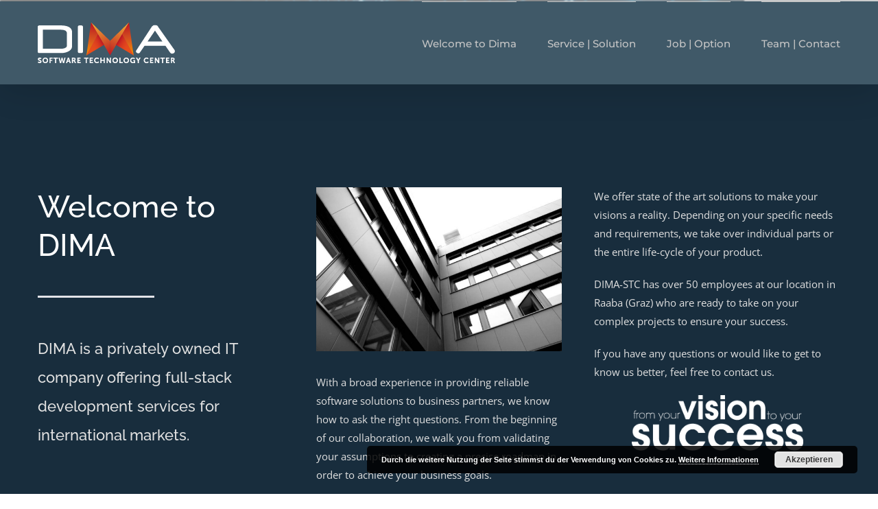

--- FILE ---
content_type: text/html; charset=UTF-8
request_url: https://dima-stc.com/
body_size: 100647
content:
<!DOCTYPE html>
<html class="avada-html-layout-wide avada-html-header-position-top avada-is-100-percent-template" lang="de" prefix="og: http://ogp.me/ns# fb: http://ogp.me/ns/fb#">
<head>
	<meta http-equiv="X-UA-Compatible" content="IE=edge" />
	<meta http-equiv="Content-Type" content="text/html; charset=utf-8"/>
	<meta name="viewport" content="width=device-width, initial-scale=1" />
	<title>DIMA Software Technology Center &#8211; from your vision – to your success</title>
<meta name='robots' content='noindex,nofollow' />

<link rel='dns-prefetch' href='//s.w.org' />
<link rel="alternate" type="application/rss+xml" title="DIMA Software Technology Center &raquo; Feed" href="https://dima-stc.com/feed/" />
<link rel="alternate" type="application/rss+xml" title="DIMA Software Technology Center &raquo; Kommentar-Feed" href="https://dima-stc.com/comments/feed/" />
		
		
		
				<link rel="alternate" type="application/rss+xml" title="DIMA Software Technology Center &raquo; Home-Kommentar-Feed" href="https://dima-stc.com/home-2/feed/" />

		<meta property="og:title" content="Home"/>
		<meta property="og:type" content="article"/>
		<meta property="og:url" content="https://dima-stc.com/"/>
		<meta property="og:site_name" content="DIMA Software Technology Center"/>
		<meta property="og:description" content="Welcome to DIMA   
DIMA is a privately owned IT company offering full-stack development services for international markets.

   With a broad experience in providing reliable software solutions to business partners, we know how to ask the right questions. From the"/>

									<meta property="og:image" content="https://dima-stc.com/wp-content/uploads/2019/09/Dima-Logo_white_b200.png"/>
									<script type="text/javascript">
			window._wpemojiSettings = {"baseUrl":"https:\/\/s.w.org\/images\/core\/emoji\/12.0.0-1\/72x72\/","ext":".png","svgUrl":"https:\/\/s.w.org\/images\/core\/emoji\/12.0.0-1\/svg\/","svgExt":".svg","source":{"concatemoji":"https:\/\/dima-stc.com\/wp-includes\/js\/wp-emoji-release.min.js?ver=5.3.20"}};
			!function(e,a,t){var n,r,o,i=a.createElement("canvas"),p=i.getContext&&i.getContext("2d");function s(e,t){var a=String.fromCharCode;p.clearRect(0,0,i.width,i.height),p.fillText(a.apply(this,e),0,0);e=i.toDataURL();return p.clearRect(0,0,i.width,i.height),p.fillText(a.apply(this,t),0,0),e===i.toDataURL()}function c(e){var t=a.createElement("script");t.src=e,t.defer=t.type="text/javascript",a.getElementsByTagName("head")[0].appendChild(t)}for(o=Array("flag","emoji"),t.supports={everything:!0,everythingExceptFlag:!0},r=0;r<o.length;r++)t.supports[o[r]]=function(e){if(!p||!p.fillText)return!1;switch(p.textBaseline="top",p.font="600 32px Arial",e){case"flag":return s([127987,65039,8205,9895,65039],[127987,65039,8203,9895,65039])?!1:!s([55356,56826,55356,56819],[55356,56826,8203,55356,56819])&&!s([55356,57332,56128,56423,56128,56418,56128,56421,56128,56430,56128,56423,56128,56447],[55356,57332,8203,56128,56423,8203,56128,56418,8203,56128,56421,8203,56128,56430,8203,56128,56423,8203,56128,56447]);case"emoji":return!s([55357,56424,55356,57342,8205,55358,56605,8205,55357,56424,55356,57340],[55357,56424,55356,57342,8203,55358,56605,8203,55357,56424,55356,57340])}return!1}(o[r]),t.supports.everything=t.supports.everything&&t.supports[o[r]],"flag"!==o[r]&&(t.supports.everythingExceptFlag=t.supports.everythingExceptFlag&&t.supports[o[r]]);t.supports.everythingExceptFlag=t.supports.everythingExceptFlag&&!t.supports.flag,t.DOMReady=!1,t.readyCallback=function(){t.DOMReady=!0},t.supports.everything||(n=function(){t.readyCallback()},a.addEventListener?(a.addEventListener("DOMContentLoaded",n,!1),e.addEventListener("load",n,!1)):(e.attachEvent("onload",n),a.attachEvent("onreadystatechange",function(){"complete"===a.readyState&&t.readyCallback()})),(n=t.source||{}).concatemoji?c(n.concatemoji):n.wpemoji&&n.twemoji&&(c(n.twemoji),c(n.wpemoji)))}(window,document,window._wpemojiSettings);
		</script>
		<style type="text/css">
img.wp-smiley,
img.emoji {
	display: inline !important;
	border: none !important;
	box-shadow: none !important;
	height: 1em !important;
	width: 1em !important;
	margin: 0 .07em !important;
	vertical-align: -0.1em !important;
	background: none !important;
	padding: 0 !important;
}
</style>
	<link rel='stylesheet' id='infi-elegant-elements-css'  href='https://dima-stc.com/wp-content/plugins/elegant-elements-fusion-builder/assets/css/min/elegant-elements.min.css?ver=1.3.0' type='text/css' media='all' />
<link rel='stylesheet' id='infi-elegant-animations-css'  href='https://dima-stc.com/wp-content/plugins/elegant-elements-fusion-builder/assets/css/min/infi-css-animations.min.css?ver=1.3.0' type='text/css' media='all' />
<link rel='stylesheet' id='infi-elegant-combined-css-css'  href='https://dima-stc.com/wp-content/plugins/elegant-elements-fusion-builder/assets/css/min/elegant-elements-combined.min.css?ver=1.3.0' type='text/css' media='all' />
<link rel='stylesheet' id='elegant-google-fonts-css'  href='https://dima-stc.com/wp-content/uploads/omgf/elegant-google-fonts/elegant-google-fonts.css?ver=1661364033' type='text/css' media='all' />
<link rel='stylesheet' id='fusion-dynamic-css-css'  href='https://dima-stc.com/wp-content/uploads/fusion-styles/06b3c90bb7c7a40e9cb935fab21188e5.min.css?ver=3.8.1' type='text/css' media='all' />
<script type='text/javascript' src='https://dima-stc.com/wp-includes/js/jquery/jquery.js?ver=1.12.4-wp'></script>
<script type='text/javascript' src='https://dima-stc.com/wp-includes/js/jquery/jquery-migrate.min.js?ver=1.4.1'></script>
<script type='text/javascript' src='https://dima-stc.com/wp-content/plugins/revslider/public/assets/js/revolution.tools.min.js?ver=6.0'></script>
<script type='text/javascript' src='https://dima-stc.com/wp-content/plugins/revslider/public/assets/js/rs6.min.js?ver=6.1.4'></script>
<link rel='https://api.w.org/' href='https://dima-stc.com/wp-json/' />
<link rel="EditURI" type="application/rsd+xml" title="RSD" href="https://dima-stc.com/xmlrpc.php?rsd" />
<link rel="wlwmanifest" type="application/wlwmanifest+xml" href="https://dima-stc.com/wp-includes/wlwmanifest.xml" /> 
<meta name="generator" content="WordPress 5.3.20" />
<link rel="canonical" href="https://dima-stc.com/" />
<link rel='shortlink' href='https://dima-stc.com/' />
<link rel="alternate" type="application/json+oembed" href="https://dima-stc.com/wp-json/oembed/1.0/embed?url=https%3A%2F%2Fdima-stc.com%2F" />
<link rel="alternate" type="text/xml+oembed" href="https://dima-stc.com/wp-json/oembed/1.0/embed?url=https%3A%2F%2Fdima-stc.com%2F&#038;format=xml" />
<style type="text/css" id="css-fb-visibility">@media screen and (max-width: 640px){.fusion-no-small-visibility{display:none !important;}body .sm-text-align-center{text-align:center !important;}body .sm-text-align-left{text-align:left !important;}body .sm-text-align-right{text-align:right !important;}body .sm-flex-align-center{justify-content:center !important;}body .sm-flex-align-flex-start{justify-content:flex-start !important;}body .sm-flex-align-flex-end{justify-content:flex-end !important;}body .sm-mx-auto{margin-left:auto !important;margin-right:auto !important;}body .sm-ml-auto{margin-left:auto !important;}body .sm-mr-auto{margin-right:auto !important;}body .fusion-absolute-position-small{position:absolute;top:auto;width:100%;}.awb-sticky.awb-sticky-small{ position: sticky; top: var(--awb-sticky-offset,0); }}@media screen and (min-width: 641px) and (max-width: 1024px){.fusion-no-medium-visibility{display:none !important;}body .md-text-align-center{text-align:center !important;}body .md-text-align-left{text-align:left !important;}body .md-text-align-right{text-align:right !important;}body .md-flex-align-center{justify-content:center !important;}body .md-flex-align-flex-start{justify-content:flex-start !important;}body .md-flex-align-flex-end{justify-content:flex-end !important;}body .md-mx-auto{margin-left:auto !important;margin-right:auto !important;}body .md-ml-auto{margin-left:auto !important;}body .md-mr-auto{margin-right:auto !important;}body .fusion-absolute-position-medium{position:absolute;top:auto;width:100%;}.awb-sticky.awb-sticky-medium{ position: sticky; top: var(--awb-sticky-offset,0); }}@media screen and (min-width: 1025px){.fusion-no-large-visibility{display:none !important;}body .lg-text-align-center{text-align:center !important;}body .lg-text-align-left{text-align:left !important;}body .lg-text-align-right{text-align:right !important;}body .lg-flex-align-center{justify-content:center !important;}body .lg-flex-align-flex-start{justify-content:flex-start !important;}body .lg-flex-align-flex-end{justify-content:flex-end !important;}body .lg-mx-auto{margin-left:auto !important;margin-right:auto !important;}body .lg-ml-auto{margin-left:auto !important;}body .lg-mr-auto{margin-right:auto !important;}body .fusion-absolute-position-large{position:absolute;top:auto;width:100%;}.awb-sticky.awb-sticky-large{ position: sticky; top: var(--awb-sticky-offset,0); }}</style><style type="text/css">.recentcomments a{display:inline !important;padding:0 !important;margin:0 !important;}</style><meta name="generator" content="Powered by Slider Revolution 6.1.4 - responsive, Mobile-Friendly Slider Plugin for WordPress with comfortable drag and drop interface." />
<script type="text/javascript">function setREVStartSize(t){try{var h,e=document.getElementById(t.c).parentNode.offsetWidth;if(e=0===e||isNaN(e)?window.innerWidth:e,t.tabw=void 0===t.tabw?0:parseInt(t.tabw),t.thumbw=void 0===t.thumbw?0:parseInt(t.thumbw),t.tabh=void 0===t.tabh?0:parseInt(t.tabh),t.thumbh=void 0===t.thumbh?0:parseInt(t.thumbh),t.tabhide=void 0===t.tabhide?0:parseInt(t.tabhide),t.thumbhide=void 0===t.thumbhide?0:parseInt(t.thumbhide),t.mh=void 0===t.mh||""==t.mh||"auto"===t.mh?0:parseInt(t.mh,0),"fullscreen"===t.layout||"fullscreen"===t.l)h=Math.max(t.mh,window.innerHeight);else{for(var i in t.gw=Array.isArray(t.gw)?t.gw:[t.gw],t.rl)void 0!==t.gw[i]&&0!==t.gw[i]||(t.gw[i]=t.gw[i-1]);for(var i in t.gh=void 0===t.el||""===t.el||Array.isArray(t.el)&&0==t.el.length?t.gh:t.el,t.gh=Array.isArray(t.gh)?t.gh:[t.gh],t.rl)void 0!==t.gh[i]&&0!==t.gh[i]||(t.gh[i]=t.gh[i-1]);var r,a=new Array(t.rl.length),n=0;for(var i in t.tabw=t.tabhide>=e?0:t.tabw,t.thumbw=t.thumbhide>=e?0:t.thumbw,t.tabh=t.tabhide>=e?0:t.tabh,t.thumbh=t.thumbhide>=e?0:t.thumbh,t.rl)a[i]=t.rl[i]<window.innerWidth?0:t.rl[i];for(var i in r=a[0],a)r>a[i]&&0<a[i]&&(r=a[i],n=i);var d=e>t.gw[n]+t.tabw+t.thumbw?1:(e-(t.tabw+t.thumbw))/t.gw[n];h=t.gh[n]*d+(t.tabh+t.thumbh)}void 0===window.rs_init_css&&(window.rs_init_css=document.head.appendChild(document.createElement("style"))),document.getElementById(t.c).height=h,window.rs_init_css.innerHTML+="#"+t.c+"_wrapper { height: "+h+"px }"}catch(t){console.log("Failure at Presize of Slider:"+t)}};</script>
		<script type="text/javascript">
			var doc = document.documentElement;
			doc.setAttribute( 'data-useragent', navigator.userAgent );
		</script>
		
	</head>

<body class="home page-template page-template-100-width page-template-100-width-php page page-id-661 fusion-image-hovers fusion-pagination-sizing fusion-button_type-flat fusion-button_span-no fusion-button_gradient-linear avada-image-rollover-circle-yes avada-image-rollover-yes avada-image-rollover-direction-bottom fusion-body ltr fusion-sticky-header no-tablet-sticky-header no-mobile-sticky-header avada-has-rev-slider-styles fusion-disable-outline fusion-sub-menu-fade mobile-logo-pos-left layout-wide-mode avada-has-boxed-modal-shadow-none layout-scroll-offset-full avada-has-zero-margin-offset-top fusion-top-header menu-text-align-left mobile-menu-design-modern fusion-show-pagination-text fusion-header-layout-v1 avada-responsive avada-footer-fx-none avada-menu-highlight-style-bar fusion-search-form-classic fusion-main-menu-search-dropdown fusion-avatar-square avada-dropdown-styles avada-blog-layout-large avada-blog-archive-layout-medium avada-header-shadow-yes avada-menu-icon-position-left avada-has-megamenu-shadow avada-has-mainmenu-dropdown-divider avada-has-breadcrumb-mobile-hidden avada-has-titlebar-hide avada-has-pagination-padding avada-flyout-menu-direction-fade avada-ec-views-v1" data-awb-post-id="661">
		<a class="skip-link screen-reader-text" href="#content">Zum Inhalt springen</a>

	<div id="boxed-wrapper">
		<div class="fusion-sides-frame"></div>
		<div id="wrapper" class="fusion-wrapper">
			<div id="home" style="position:relative;top:-1px;"></div>
			
								
						<div id="sliders-container" class="fusion-slider-visibility">
			
<div class="fusion-slider-revolution rev_slider_wrapper">			<!-- START Vision REVOLUTION SLIDER 6.1.4 --><p class="rs-p-wp-fix"></p>
			<rs-module-wrap id="rev_slider_1_1_wrapper" data-source="gallery" style="background:transparent;padding:0;">
				<rs-module id="rev_slider_1_1" style="display:none;" data-version="6.1.4">
					<rs-slides>
						<rs-slide data-key="rs-1" data-title="Slide" data-anim="ei:d;eo:d;s:1000;r:0;t:fade;sl:0;">
							<img src="//dima-stc.com/wp-content/uploads/2019/10/AdobeStock_220900730.jpeg" title="CRM Customer Relationship Management Business Internet Techology Concept" width="7891" height="3381" data-panzoom="d:15000ms;ss:100;se:130%;bs:0px;be:15px;" class="rev-slidebg" data-no-retina>
<!--
							--><rs-layer
								id="slider-1-slide-1-layer-1" 
								data-type="image"
								data-rsp_ch="on"
								data-xy="x:c;xo:294px,294px,294px,112px;y:m;yo:-12px,-12px,-12px,-3px;"
								data-text="w:normal;s:20,20,20,7;l:0,0,0,9;"
								data-dim="w:137px,137px,137px,52px;h:40px,40px,40px,15px;"
								data-ford="frame_0;frame_1;frame_2;frame_999;"
								data-frame_0="sX:0;sY:0;"
								data-frame_1="e:Linear.easeNone;st:1880;sp:820;sR:1880;"
								data-frame_999="o:0;st:6480;"
								data-frame_2="oX:50%;oY:50%;oZ:0;tp:600px;st:4980;sp:1500;sR:2280;gra:0;bri:100;blu:150px;"
								style="z-index:10;"
							><img src="//dima-stc.com/wp-content/uploads/2019/10/toyour_h40.png" width="137" height="40" data-no-retina> 
							</rs-layer><!--

							--><rs-layer
								id="slider-1-slide-1-layer-2" 
								data-type="image"
								data-rsp_ch="on"
								data-xy="x:c;xo:-7px,-7px,-7px,-1px;y:m;yo:72px,72px,72px,27px;"
								data-text="w:normal;s:20,20,20,7;l:0,0,0,9;"
								data-dim="w:836px,836px,836px,323px;h:129px,129px,129px,49px;"
								data-ford="frame_0;frame_1;frame_2;frame_999;"
								data-frame_0="sX:0;sY:0;"
								data-frame_1="sX:0.9;sY:0.9;e:Linear.easeNone;st:2700;sp:1050;sR:2700;"
								data-frame_999="o:0;st:6460;sR:-30;"
								data-frame_2="oX:50%;oY:50%;oZ:0;tp:600px;st:4990;sp:1500;sR:1240;gra:0;bri:100;blu:150px;"
								style="z-index:12;"
							><img src="//dima-stc.com/wp-content/uploads/2019/10/sucsess_h160-1.png" width="1034" height="160" data-no-retina> 
							</rs-layer><!--

							--><rs-layer
								id="slider-1-slide-1-layer-3" 
								data-type="image"
								data-rsp_ch="on"
								data-xy="x:c;xo:-288px,-288px,-288px,-111px;y:m;yo:-13px,-13px,-13px,-4px;"
								data-text="w:normal;s:20,20,20,7;l:0,0,0,9;"
								data-dim="w:183px,183px,183px,70px;h:40px,40px,40px,15px;"
								data-ford="frame_0;frame_1;frame_2;frame_999;"
								data-frame_0="sX:0;sY:0;"
								data-frame_1="e:Linear.easeNone;sp:820;"
								data-frame_999="o:0;st:6470;"
								data-frame_2="oX:50%;oY:50%;oZ:0;tp:600px;st:4970;sp:1500;sR:4150;gra:0;bri:100;blu:150px;"
								style="z-index:9;"
							><img src="//dima-stc.com/wp-content/uploads/2019/10/fromyour_h40.png" width="183" height="40" data-no-retina> 
							</rs-layer><!--

							--><rs-layer
								id="slider-1-slide-1-layer-4" 
								data-type="image"
								data-rsp_ch="on"
								data-xy="x:c;xo:8px,8px,8px,2px;y:m;yo:-55px,-55px,-55px,-20px;"
								data-text="w:normal;s:20,20,20,7;l:0,0,0,9;"
								data-dim="w:422px,422px,422px,162px;h:120px,120px,120px,46px;"
								data-ford="frame_0;frame_1;frame_2;frame_999;"
								data-frame_0="sX:0;sY:0;"
								data-frame_1="e:Linear.easeNone;st:820;sp:1050;sR:820;"
								data-frame_999="o:0;st:6490;"
								data-frame_2="oX:50%;oY:50%;oZ:0;tp:600px;st:4990;sp:1500;sR:3120;gra:0;bri:100;blu:150px;"
								style="z-index:11;"
							><img src="//dima-stc.com/wp-content/uploads/2019/10/vision_h120.png" width="422" height="120" data-no-retina> 
							</rs-layer><!--

							--><rs-layer
								id="slider-1-slide-1-layer-5" 
								data-type="image"
								data-rsp_ch="on"
								data-xy="x:c;xo:-2px,-2px,-2px,0;y:m;"
								data-text="w:normal;s:20,20,20,7;l:0,0,0,9;"
								data-dim="w:404px,404px,404px,156px;h:131px,131px,131px,50px;"
								data-frame_0="sX:0;sY:0;"
								data-frame_1="sX:0.6;sY:0.6;e:Linear.easeNone;st:6770;sp:720;sR:6770;"
								data-frame_999="o:0;st:16030;sR:8540;"
								style="z-index:13;"
							><img src="//dima-stc.com/wp-content/uploads/2019/10/fromyouvisiontoyoursuccsess_b300.png" width="300" height="97" data-no-retina> 
							</rs-layer><!--

							--><rs-layer
								id="slider-1-slide-1-layer-6" 
								data-type="image"
								data-rsp_ch="on"
								data-xy="x:c;xo:-3px,-3px,-3px,0;y:m;yo:-229px,-229px,-229px,-88px;"
								data-text="w:normal;s:20,20,20,7;l:0,0,0,9;"
								data-dim="w:600px,600px,600px,231px;h:235px,235px,235px,90px;"
								data-frame_1="st:7470;sp:1200;sR:7470;"
								data-frame_999="o:0;st:w;sR:11330;"
								style="z-index:16;"
							><img src="//dima-stc.com/wp-content/uploads/2019/10/development_b600.png" width="600" height="235" data-no-retina> 
							</rs-layer><!--

							--><rs-layer
								id="slider-1-slide-1-layer-7" 
								data-type="image"
								data-rsp_ch="on"
								data-xy="x:c;xo:-175px,-175px,-175px,-67px;y:m;yo:96px,96px,96px,37px;"
								data-text="w:normal;s:20,20,20,7;l:0,0,0,9;"
								data-dim="w:400px,400px,400px,154px;h:527px,527px,527px,203px;"
								data-frame_1="st:9810;sp:1200;sR:9810;"
								data-frame_999="o:0;st:w;sR:8990;"
								style="z-index:15;"
							><img src="//dima-stc.com/wp-content/uploads/2019/10/support_b600.png" width="600" height="791" data-no-retina> 
							</rs-layer><!--

							--><rs-layer
								id="slider-1-slide-1-layer-8" 
								data-type="image"
								data-rsp_ch="on"
								data-xy="x:c;xo:173px,173px,173px,66px;y:m;yo:86px,86px,86px,32px;"
								data-text="w:normal;s:20,20,20,7;l:0,0,0,9;"
								data-dim="w:366px,366px,366px,141px;h:530px,530px,530px,204px;"
								data-frame_1="st:8640;sp:1200;sR:8640;"
								data-frame_999="o:0;st:w;sR:10160;"
								style="z-index:14;"
							><img src="//dima-stc.com/wp-content/uploads/2019/10/quality_b600.png" width="600" height="868" data-no-retina> 
							</rs-layer><!--

							--><rs-layer
								id="slider-1-slide-1-layer-9" 
								data-type="image"
								data-rsp_ch="on"
								data-xy="x:c;y:m;"
								data-text="w:normal;s:20,20,20,7;l:0,0,0,9;"
								data-dim="w:416px,416px,416px,160px;h:416px,416px,416px,160px;"
								data-actions='o:click;a:scrollbelow;sp:1000ms;e:Power1.easeInOut;'
								data-frame_0="sX:0;sY:0;"
								data-frame_1="st:11040;sp:1330;sR:11040;"
								data-frame_999="o:0;st:w;sR:7630;"
								data-tloop="u:true;"
								data-loop_999="rZ:360deg;sp:10000;st:0;"
								style="z-index:17;"
							><img src="//dima-stc.com/wp-content/uploads/2019/10/dima_inner_c_b600.png" width="600" height="600" data-no-retina> 
							</rs-layer><!--

							--><rs-layer
								id="slider-1-slide-1-layer-10" 
								data-type="object"
								data-rsp_ch="on"
								data-xy="xo:51px,51px,51px,19px;yo:193px,193px,193px,74px;"
								data-text="w:normal;s:20,20,20,7;l:0,0,0,9;"
								data-frame_999="o:0;st:w;sR:19700;"
								style="z-index:18;font-family:Roboto;"
							> 
							</rs-layer><!--

							--><rs-layer
								id="slider-1-slide-1-layer-12" 
								data-type="object"
								data-rsp_ch="on"
								data-xy="xo:51px,51px,51px,19px;yo:193px,193px,193px,74px;"
								data-text="w:normal;s:20,20,20,7;l:0,0,0,9;"
								data-frame_999="o:0;st:w;sR:19700;"
								style="z-index:19;font-family:Roboto;"
							> 
							</rs-layer><!--

							--><rs-layer
								id="slider-1-slide-1-layer-13" 
								data-type="image"
								data-rsp_ch="on"
								data-xy="x:c;y:m;"
								data-text="w:normal;s:20,20,20,7;l:0,0,0,9;"
								data-dim="w:200px,200px,200px,77px;h:59px,59px,59px,22px;"
								data-actions='o:click;a:scrollbelow;sp:1000ms;e:Power1.easeInOut;'
								data-frame_0="sX:0;sY:0;"
								data-frame_1="st:16390;sR:16390;"
								data-frame_999="o:0;st:w;sR:3310;"
								style="z-index:20;"
							><img src="//dima-stc.com/wp-content/uploads/2019/09/Dima-Logo_white_b200.png" width="200" height="59" data-no-retina> 
							</rs-layer><!--

							--><rs-layer
								id="slider-1-slide-1-layer-14" 
								data-type="shape"
								data-rsp_ch="on"
								data-xy="x:l,l,l,c;xo:50px,50px,50px,0;yo:101px,101px,101px,0;"
								data-text="w:normal;s:20,20,20,7;l:0,0,0,9;"
								data-dim="w:300px,300px,300px,702px;h:180px,180px,180px,724px;"
								data-vbility="f,f,f,t"
								data-frame_0="x:0,0,0,0px;y:0,0,0,0px;"
								data-frame_1="x:0,0,0,0px;y:0,0,0,0px;"
								data-frame_999="o:0;st:w;"
								style="z-index:8;background-color:rgba(24,45,61,0.8);"
							> 
							</rs-layer><!--
-->						</rs-slide>
					</rs-slides>
					<rs-progress class="rs-bottom" style="visibility: hidden !important;"></rs-progress>
				</rs-module>
				<script type="text/javascript">
					setREVStartSize({c: 'rev_slider_1_1',rl:[1240,1240,1240,480],el:[900,900,900,720],gw:[1240,1240,1240,480],gh:[900,900,900,720],layout:'fullscreen',offsetContainer:'',offset:'',mh:"0"});
					var	revapi1,
						tpj;
					jQuery(function() {
						tpj = jQuery;
						if(tpj("#rev_slider_1_1").revolution == undefined){
							revslider_showDoubleJqueryError("#rev_slider_1_1");
						}else{
							revapi1 = tpj("#rev_slider_1_1").show().revolution({
								jsFileLocation:"//dima-stc.com/wp-content/plugins/revslider/public/assets/js/",
								sliderLayout:"fullscreen",
								duration:"20000ms",
								visibilityLevels:"1240,1240,1240,480",
								gridwidth:"1240,1240,1240,480",
								gridheight:"900,900,900,720",
								minHeight:"",
								spinner:"spinner0",
								editorheight:"900,768,960,720",
								responsiveLevels:"1240,1240,1240,480",
								disableProgressBar:"on",
								navigation: {
									onHoverStop:false
								},
								fallbacks: {
									allowHTML5AutoPlayOnAndroid:true
								},
							});
						}
						
					});
				</script>
			</rs-module-wrap>
			<!-- END REVOLUTION SLIDER -->
</div>		</div>
				
				
			<header class="fusion-header-wrapper fusion-header-shadow">
				<div class="fusion-header-v1 fusion-logo-alignment fusion-logo-left fusion-sticky-menu- fusion-sticky-logo- fusion-mobile-logo-  fusion-mobile-menu-design-modern">
					<div class="fusion-header-sticky-height"></div>
<div class="fusion-header">
	<div class="fusion-row">
					<div class="fusion-logo" data-margin-top="31px" data-margin-bottom="31px" data-margin-left="0px" data-margin-right="0px">
			<a class="fusion-logo-link"  href="https://dima-stc.com/" >

						<!-- standard logo -->
			<img src="https://dima-stc.com/wp-content/uploads/2019/09/Dima-Logo_white_b200.png" srcset="https://dima-stc.com/wp-content/uploads/2019/09/Dima-Logo_white_b200.png 1x" width="200" height="59" alt="DIMA Software Technology Center Logo" data-retina_logo_url="" class="fusion-standard-logo" />

			
					</a>
		</div>		<nav class="fusion-main-menu" aria-label="Hauptmenü"><ul id="menu-architecture-main-menu" class="fusion-menu"><li  id="menu-item-739"  class="fusion-menu menu-item menu-item-type-custom menu-item-object-custom current-menu-item current_page_item menu-item-home menu-item-739"  data-classes="fusion-menu" data-item-id="739"><a  href="https://dima-stc.com/#welcome" class="fusion-bar-highlight"><span class="menu-text">Welcome to Dima</span></a></li><li  id="menu-item-728"  class="fusion-menu menu-item menu-item-type-custom menu-item-object-custom current-menu-item current_page_item menu-item-home menu-item-728"  data-classes="fusion-menu" data-item-id="728"><a  href="https://dima-stc.com/#service_solution" class="fusion-bar-highlight"><span class="menu-text">Service | Solution</span></a></li><li  id="menu-item-729"  class="fusion-menu menu-item menu-item-type-custom menu-item-object-custom current-menu-item current_page_item menu-item-home menu-item-729"  data-classes="fusion-menu" data-item-id="729"><a  href="https://dima-stc.com/#job_option" class="fusion-bar-highlight"><span class="menu-text">Job | Option</span></a></li><li  id="menu-item-730"  class="fusion-menu menu-item menu-item-type-custom menu-item-object-custom current-menu-item current_page_item menu-item-home menu-item-730"  data-classes="fusion-menu" data-item-id="730"><a  href="https://dima-stc.com/#team_contact" class="fusion-bar-highlight"><span class="menu-text">Team | Contact</span></a></li></ul></nav>	<div class="fusion-mobile-menu-icons">
							<a href="#" class="fusion-icon awb-icon-bars" aria-label="Toggle mobile menu" aria-expanded="false"></a>
		
		
		
			</div>

<nav class="fusion-mobile-nav-holder fusion-mobile-menu-text-align-left" aria-label="Main Menu Mobile"></nav>

					</div>
</div>
				</div>
				<div class="fusion-clearfix"></div>
			</header>
			
			
			
						<main id="main" class="clearfix width-100">
				<div class="fusion-row" style="max-width:100%;">
<section id="content" class="full-width">
					<div id="post-661" class="post-661 page type-page status-publish hentry">
			<span class="entry-title rich-snippet-hidden">Home</span><span class="vcard rich-snippet-hidden"><span class="fn"><a href="https://dima-stc.com/author/wordpressadmin/" title="Beiträge von wordpressadmin" rel="author">wordpressadmin</a></span></span><span class="updated rich-snippet-hidden">2023-11-07T10:44:24+01:00</span>						<div class="post-content">
				<div id="welcome"><div class="fusion-fullwidth fullwidth-box fusion-builder-row-1 gradient-container-1 nonhundred-percent-fullwidth non-hundred-percent-height-scrolling" style="background-color: #182d3d;background-position: left top;background-repeat: no-repeat;padding-top:150px;padding-right:30px;padding-bottom:105px;padding-left:30px;margin-bottom: 0px;margin-top: 0px;border-width: 0px 0px 0px 0px;border-color:#eae9e9;border-style:solid;" ><div class="fusion-builder-row fusion-row"><div class="fusion-layout-column fusion_builder_column fusion-builder-column-0 fusion_builder_column_1_3 1_3 fusion-one-third fusion-column-first gradient-column-1" style="width:30.6666%; margin-right: 4%;margin-top:0px;margin-bottom:40px;"><div class="fusion-column-wrapper fusion-flex-column-wrapper-legacy" style="background-position:left top;background-repeat:no-repeat;-webkit-background-size:cover;-moz-background-size:cover;-o-background-size:cover;background-size:cover;padding: 0px 0px 0px 0px;"><div class="fusion-text fusion-text-1"><h2 style="font-size: 44.821px; line-height: 56.513px;" data-fontsize="46" data-lineheight="58" data-inline-fontsize="46.769px" data-inline-lineheight="58.462px"><span style="color: #ffffff;">Welcome to DIMA</span></h2>
</div><div class="fusion-sep-clear"></div><div class="fusion-separator fusion-clearfix" style="float:left;margin-top:0px;margin-bottom:20px;width:100%;max-width:170px;"><div class="fusion-separator-border sep-single sep-solid" style="border-color:#e2e3e8;border-top-width:3px;"></div></div><div class="fusion-sep-clear"></div><div class="elegant-empty-space space-vertical fusion-clearfix" style="height:10px;"></div><div class="fusion-text fusion-text-2"><h3>DIMA is a privately owned IT company offering full-stack development services for international markets.<br />
<span style="color: #808080;"><br />
</span></h3>
</div><div class="fusion-clearfix"></div></div></div><div class="fusion-layout-column fusion_builder_column fusion-builder-column-1 fusion_builder_column_1_3 1_3 fusion-one-third gradient-column-2" style="width:30.6666%; margin-right: 4%;margin-top:0px;margin-bottom:0px;"><div class="fusion-column-wrapper fusion-flex-column-wrapper-legacy" style="background-position:left top;background-repeat:no-repeat;-webkit-background-size:cover;-moz-background-size:cover;-o-background-size:cover;background-size:cover;padding: 0px 0px 0px 0px;"><span class=" fusion-imageframe imageframe-none imageframe-1 hover-type-zoomin"><a href="https://dima-stc.com/wp-content/uploads/2019/10/IMG_6116.jpg" class="fusion-lightbox" data-rel="iLightbox[557bd2e470fbe9cd359]" data-title="IMG_6116" title="IMG_6116"><img width="800" height="533" src="https://dima-stc.com/wp-content/uploads/2019/10/IMG_6116.jpg" alt class="img-responsive wp-image-695" srcset="https://dima-stc.com/wp-content/uploads/2019/10/IMG_6116-200x133.jpg 200w, https://dima-stc.com/wp-content/uploads/2019/10/IMG_6116-400x267.jpg 400w, https://dima-stc.com/wp-content/uploads/2019/10/IMG_6116-600x400.jpg 600w, https://dima-stc.com/wp-content/uploads/2019/10/IMG_6116.jpg 800w" sizes="(max-width: 800px) 100vw, 400px" /></a></span><div class="fusion-sep-clear"></div><div class="fusion-separator fusion-full-width-sep fusion-clearfix" style="float:left;margin-top:10px;margin-bottom:20px;width:100%;"></div><div class="fusion-sep-clear"></div><div class="fusion-text fusion-text-3"><p>With a broad experience in providing reliable software solutions to business partners, we know how to ask the right questions. From the beginning of our collaboration, we walk you from validating your assumptions to creating a precise roadmap in order to achieve your business goals. </p>
</div><div class="fusion-clearfix"></div></div></div><div class="fusion-layout-column fusion_builder_column fusion-builder-column-2 fusion_builder_column_1_3 1_3 fusion-one-third fusion-column-last gradient-column-3" style="width:30.6666%;margin-top:0px;margin-bottom:20px;"><div class="fusion-column-wrapper fusion-flex-column-wrapper-legacy" style="background-position:left top;background-repeat:no-repeat;-webkit-background-size:cover;-moz-background-size:cover;-o-background-size:cover;background-size:cover;padding: 0px 0px 0px 0px;"><div class="fusion-text fusion-text-4"><p>We offer state of the art solutions to make your visions a reality. Depending on your specific needs and requirements, we take over individual parts or the entire life-cycle of your product.</p>
<p>DIMA-STC has over 50 employees at our location in Raaba (Graz) who are ready to take on your complex projects to ensure your success.</p>
<p>If you have any questions or would like to get to know us better, feel free to contact us.</p>
</div><div class="imageframe-align-center"><span class=" fusion-imageframe imageframe-none imageframe-2 hover-type-none fusion-animated" style="max-width:250px;" data-animationType="zoomInLeft" data-animationDuration="0.8" data-animationOffset="top-into-view"><img width="300" height="97" title="fromyouvisiontoyoursuccsess_b300" src="https://dima-stc.com/wp-content/uploads/2019/10/fromyouvisiontoyoursuccsess_b300-1.png" alt class="img-responsive wp-image-812" srcset="https://dima-stc.com/wp-content/uploads/2019/10/fromyouvisiontoyoursuccsess_b300-1-200x65.png 200w, https://dima-stc.com/wp-content/uploads/2019/10/fromyouvisiontoyoursuccsess_b300-1.png 300w" sizes="(max-width: 800px) 100vw, 300px" /></span></div><div class="fusion-clearfix"></div></div></div></div></div></div><div class="fusion-fullwidth fullwidth-box fusion-builder-row-2 gradient-container-2 hundred-percent-fullwidth non-hundred-percent-height-scrolling" style="background-color: rgba(255,255,255,0);background-position: center center;background-repeat: no-repeat;padding-top:0px;padding-right:30px;padding-bottom:0px;padding-left:30px;margin-bottom: 0px;margin-top: -5px;border-width: 0px 0px 0px 0px;border-color:#eae9e9;border-style:solid;" ><div class="fusion-builder-row fusion-row"><div class="fusion-layout-column fusion_builder_column fusion-builder-column-3 fusion_builder_column_1_1 1_1 fusion-one-full fusion-column-first fusion-column-last gradient-column-4 fusion-column-no-min-height" style="margin-top:0px;margin-bottom:0px;"><div class="fusion-column-wrapper fusion-flex-column-wrapper-legacy" style="background-position:left top;background-repeat:no-repeat;-webkit-background-size:cover;-moz-background-size:cover;-o-background-size:cover;background-size:cover;padding: 0px 0px 0px 0px;"><div class="fusion-sep-clear"></div><div class="fusion-separator fusion-full-width-sep fusion-clearfix" style="float:left;width:100%;"></div><div class="fusion-sep-clear"></div><div class="fusion-clearfix"></div></div></div></div><style type="text/css">.fusion-fullwidth.fusion-builder-row-2 { overflow:visible; }</style></div><div id="service_solution"><div class="fusion-bg-parallax" data-bg-align="center top" data-direction="right" data-mute="false" data-opacity="100" data-velocity="-0.7" data-mobile-enabled="false" data-break_parents="0" data-bg-image="https://dima-stc.com/wp-content/uploads/2019/10/AdobeStock_220900730x.jpg" data-bg-repeat="false" ></div><div class="fusion-fullwidth fullwidth-box fusion-builder-row-3 fusion-parallax-right gradient-container-3 nonhundred-percent-fullwidth non-hundred-percent-height-scrolling" style="background-color: rgba(255,255,255,0);background-image: url(&quot;https://dima-stc.com/wp-content/uploads/2019/10/AdobeStock_220900730x.jpg&quot;);background-position: center top;background-repeat: no-repeat;padding-top:110px;padding-right:30px;padding-bottom:110px;padding-left:30px;margin-bottom: 0px;margin-top: 0px;border-width: 0px 0px 0px 0px;border-color:transparent;border-style:solid;-webkit-background-size:cover;-moz-background-size:cover;-o-background-size:cover;background-size:cover;" ><div class="fusion-builder-row fusion-row"><div class="fusion-layout-column fusion_builder_column fusion-builder-column-4 fusion_builder_column_1_2 1_2 fusion-one-half fusion-column-first gradient-column-5 fusion-column-no-min-height" style="width:48%; margin-right: 4%;margin-top:0px;margin-bottom:0px;"><div class="fusion-column-wrapper fusion-flex-column-wrapper-legacy" style="background-position:left top;background-repeat:no-repeat;-webkit-background-size:cover;-moz-background-size:cover;-o-background-size:cover;background-size:cover;border-radius:3px 3px 3px 3px;border-radius:3px 3px 3px 3px;overflow:hidden;padding: 0px 0px 0px 10px;"><div class="fusion-text fusion-text-5"><h4 data-fontsize="18" data-lineheight="37"><span style="color: #ffffff; font-size: 30px; letter-spacing: 2px;">SERVICE | SOLUTION</span></h4>
</div><div class="fusion-text fusion-text-6"><p style="text-align: left;"><span style="color: #ffffff;">Our process helps customers to differentiate between <span style="font-family: var(--body_typography-font-family); font-size: var(--body_typography-font-size); font-style: var(--body_typography-font-style,normal); letter-spacing: var(--body_typography-letter-spacing); background-color: rgba(255, 255, 255, 0);">needs and wants so that your final solution is successful.<br />
</span>You have the choice. DIMA STC provides four different services.</span><br />
<span style="color: #ffffff;">You can choose from any of the individual services, combine them</span><br />
<span style="color: #ffffff;">according to your needs, or go with the full stack to realize your vision:</span></p>
</div><style type="text/css">.fusion-builder-row .fusion-layout-column.gradient-column-5 .fusion-column-wrapper {background: -webkit-gradient(linear, left top, right top, from(rgba(24,45,61,0.7)), to(rgba(24,45,61,0.7)))!important;background: -webkit-linear-gradient(0deg, rgba(24,45,61,0.7), rgba(24,45,61,0.7))!important;background: -moz-linear-gradient(0deg, rgba(24,45,61,0.7), rgba(24,45,61,0.7))!important;background: -ms-linear-gradient(0deg, rgba(24,45,61,0.7), rgba(24,45,61,0.7))!important;background: -o-linear-gradient(0deg, rgba(24,45,61,0.7), rgba(24,45,61,0.7))!important;}</style><div class="fusion-clearfix"></div></div></div><div class="fusion-layout-column fusion_builder_column fusion-builder-column-5 fusion_builder_column_1_2 1_2 fusion-one-half fusion-column-last gradient-column-6" style="width:48%;margin-top:0px;margin-bottom:20px;"><div class="fusion-column-wrapper fusion-flex-column-wrapper-legacy" style="background-position:left top;background-repeat:no-repeat;-webkit-background-size:cover;-moz-background-size:cover;-o-background-size:cover;background-size:cover;padding: 0px 0px 0px 0px;"><style type="text/css">.fusion-builder-row .fusion-layout-column.gradient-column-6 .fusion-column-wrapper {background: -webkit-gradient(linear, left top, right top, from(), to())!important;background: -webkit-linear-gradient(0deg, , )!important;background: -moz-linear-gradient(0deg, , )!important;background: -ms-linear-gradient(0deg, , )!important;background: -o-linear-gradient(0deg, , )!important;}</style><div class="fusion-clearfix"></div></div></div></div></div></div><div class="fusion-fullwidth fullwidth-box fusion-builder-row-4 gradient-container-4 nonhundred-percent-fullwidth non-hundred-percent-height-scrolling" style="background-color: #25323c;background-position: center center;background-repeat: no-repeat;padding-top:39px;padding-right:0px;padding-bottom:0px;padding-left:0px;margin-bottom: 0px;margin-top: 0px;border-width: 0px 0px 0px 0px;border-color:#eae9e9;border-style:solid;" ><div class="fusion-builder-row fusion-row"><div class="fusion-layout-column fusion_builder_column fusion-builder-column-6 fusion_builder_column_1_2 1_2 fusion-one-half fusion-column-first gradient-column-7 fusion-animated" style="width:50%;width:calc(50% - ( ( 6% ) * 0.5 ) );margin-right: 6%;margin-top:45px;margin-bottom:45px;" data-animationType="slideInUp" data-animationDuration="0.5" data-animationOffset="top-into-view"><div class="fusion-column-wrapper fusion-flex-column-wrapper-legacy" style="background-position:left top;background-repeat:no-repeat;-webkit-background-size:cover;-moz-background-size:cover;-o-background-size:cover;background-size:cover;padding: 0px 0px 0px 10px;"><div class="fusion-fa-align-center"><i class="fb-icon-element-1 fb-icon-element fontawesome-icon fa-braille fas circle-yes" style="font-size:42.24px;line-height:82.48px;height:84.48px;width:84.48px;border-width:1px;border-radius:50% 50% 50% 50%;margin-bottom:30px;"></i></div><style>i.fb-icon-element.fontawesome-icon.fb-icon-element-1{ color: #ffffff; background-color: #455666; border-color: #455666;}i.fb-icon-element.fontawesome-icon.fb-icon-element-1:hover { color: #ffffff; background-color: #455666; border-color: #455666;}</style><style type="text/css"></style><div class="fusion-title title fusion-title-1 fusion-sep-none fusion-title-center fusion-title-text fusion-title-size-three" style="margin-top:0px;margin-right:0px;margin-bottom:30px;margin-left:0px;"><h3 class="title-heading-center fusion-responsive-typography-calculated" style="margin:0;color:#a5a5a5;--fontSize:22;--minFontSize:22px;line-height:1.91;"><span style="color: #ffffff;">Consulting</span></h3></div><div class="fusion-text fusion-text-7"><p>With us, you work with professionally experienced consultants and certified specialists in the IT sector, all focusing on a <span style="color: var(--body_typography-color); font-family: var(--body_typography-font-family); font-size: var(--body_typography-font-size); font-style: var(--body_typography-font-style,normal); letter-spacing: var(--body_typography-letter-spacing);">quality-oriented service optimization of processes, project management, development, and QA.</span></p>
</div><div class="fusion-sep-clear"></div><div class="fusion-separator fusion-full-width-sep" style="margin-left: auto;margin-right: auto;margin-top:20px;width:100%;"></div><div class="fusion-sep-clear"></div><div class="fusion-text fusion-text-8"><p><span style="color: #ffffff;">Our Home Office consultants work with the management and employees to evaluate their requirements to teleworking, consider business- and communication- needs and derive the impact to remote team members.<br />
Home office processes are designed to optimize productivity and professionalism for your organization.</span></p>
<p>We know that our industry needs a new approach to technology. Customers and employees expect modern ways which support all actors in performing their jobs.<br />
This strategy sets out the case for change and the technology responses to the change.<br />
Our Home Office approach applies to enterprises excessively doing Home Office.</p>
<p><span style="color: #ffffff;">Our major Proces programs and the renewal and reshaping of existing contracts will ensure that we have technology which:</span></p>
<ul>
<li><span style="color: #ffffff;">Is cost effective</span></li>
<li><span style="color: #ffffff;">Enables a data driven organization</span></li>
<li><span style="color: #ffffff;">Allows to change what needs to be changed quickly</span></li>
<li><span style="color: #ffffff;">Increases productivity</span></li>
<li><span style="color: #ffffff;">Results in happier and motivated employees</span></li>
<li><span style="color: #ffffff;">Allows to hire employees based on expertise and not location</span></li>
<li><span style="color: #ffffff;">Increases employee loyalty based on the given flexibility</span></li>
</ul>
</div><div class="fusion-clearfix"></div></div></div><div class="fusion-layout-column fusion_builder_column fusion-builder-column-7 fusion_builder_column_1_2 1_2 fusion-one-half fusion-column-last gradient-column-8 fusion-animated" style="width:50%;width:calc(50% - ( ( 6% ) * 0.5 ) );margin-top:45px;margin-bottom:45px;" data-animationType="slideInUp" data-animationDuration="0.6" data-animationOffset="top-into-view"><div class="fusion-column-wrapper fusion-flex-column-wrapper-legacy" style="background-position:left top;background-repeat:no-repeat;-webkit-background-size:cover;-moz-background-size:cover;-o-background-size:cover;background-size:cover;padding: 0px 0px 0px 0px;"><div class="fusion-fa-align-center"><i class="fb-icon-element-2 fb-icon-element fontawesome-icon fa-expand fas circle-yes" style="font-size:42.24px;line-height:82.48px;height:84.48px;width:84.48px;border-width:1px;border-radius:50% 50% 50% 50%;margin-bottom:30px;"></i></div><style>i.fb-icon-element.fontawesome-icon.fb-icon-element-2{ color: #ffffff; background-color: #455666; border-color: #455666;}i.fb-icon-element.fontawesome-icon.fb-icon-element-2:hover { color: #ffffff; background-color: #455666; border-color: #455666;}</style><style type="text/css"></style><div class="fusion-title title fusion-title-2 fusion-sep-none fusion-title-center fusion-title-text fusion-title-size-three" style="margin-top:0px;margin-right:0px;margin-bottom:30px;margin-left:0px;"><h3 class="title-heading-center fusion-responsive-typography-calculated" style="margin:0;--fontSize:22;--minFontSize:22px;line-height:1.91;"><span style="color: #ffffff;">Development</span></h3></div><div class="fusion-text fusion-text-9"><p>Our development teams are experts in server-based architectures.<br />
<span style="color: var(--body_typography-color); font-family: var(--body_typography-font-family); font-size: var(--body_typography-font-size); font-style: var(--body_typography-font-style,normal); letter-spacing: var(--body_typography-letter-spacing);">We help you transition from big visions to successful outcomes.</span></p>
</div><div class="fusion-sep-clear"></div><div class="fusion-separator fusion-full-width-sep" style="margin-left: auto;margin-right: auto;margin-top:20px;width:100%;"></div><div class="fusion-sep-clear"></div><div class="fusion-aligncenter"><style>.fusion-body .fusion-button.button-1{border-radius:0px 0px 0px 0px;}</style><a class="fusion-button button-flat fusion-button-default-size button-default button-1 fusion-button-span-no fusion-button-default-type" target="_self" href="https://dima-stc.com/development/"><span class="fusion-button-text">READ MORE</span></a></div><div class="fusion-clearfix"></div></div></div><div class="fusion-layout-column fusion_builder_column fusion-builder-column-8 fusion_builder_column_1_2 1_2 fusion-one-half fusion-column-first gradient-column-9 fusion-animated" style="width:50%;width:calc(50% - ( ( 6% ) * 0.5 ) );margin-right: 6%;margin-top:45px;margin-bottom:45px;" data-animationType="slideInUp" data-animationDuration="0.8" data-animationOffset="top-into-view"><div class="fusion-column-wrapper fusion-flex-column-wrapper-legacy" style="background-position:left top;background-repeat:no-repeat;-webkit-background-size:cover;-moz-background-size:cover;-o-background-size:cover;background-size:cover;padding: 0px 0px 0px 10px;"><div class="fusion-fa-align-center"><i class="fb-icon-element-3 fb-icon-element fontawesome-icon fa-th-large fas circle-yes" style="font-size:42.24px;line-height:82.48px;height:84.48px;width:84.48px;border-width:1px;border-radius:50% 50% 50% 50%;margin-bottom:30px;"></i></div><style>i.fb-icon-element.fontawesome-icon.fb-icon-element-3{ color: #ffffff; background-color: #455666; border-color: #455666;}i.fb-icon-element.fontawesome-icon.fb-icon-element-3:hover { color: #ffffff; background-color: #455666; border-color: #455666;}</style><style type="text/css"></style><div class="fusion-title title fusion-title-3 fusion-sep-none fusion-title-center fusion-title-text fusion-title-size-three" style="margin-top:0px;margin-right:0px;margin-bottom:30px;margin-left:0px;"><h3 class="title-heading-center fusion-responsive-typography-calculated" style="margin:0;--fontSize:22;--minFontSize:22px;line-height:1.91;">Quality Assurance</h3></div><div class="fusion-text fusion-text-10"><p style="text-align: left;">Our quality assurance team supports you in the realization of end-to-end small- to large-scale quality assurance projects.<br />
With us, you have a partner to rely on.</p>
</div><div class="fusion-sep-clear"></div><div class="fusion-separator fusion-full-width-sep" style="margin-left: auto;margin-right: auto;margin-top:20px;width:100%;"></div><div class="fusion-sep-clear"></div><div class="fusion-aligncenter"><style>.fusion-body .fusion-button.button-2{border-radius:0px 0px 0px 0px;}</style><a class="fusion-button button-flat fusion-button-default-size button-default button-2 fusion-button-span-no fusion-button-default-type" target="_self" href="https://dima-stc.com/quality-assurance/"><span class="fusion-button-text">READ MORE</span></a></div><div class="fusion-clearfix"></div></div></div><div class="fusion-layout-column fusion_builder_column fusion-builder-column-9 fusion_builder_column_1_2 1_2 fusion-one-half fusion-column-last gradient-column-10 fusion-animated" style="width:50%;width:calc(50% - ( ( 6% ) * 0.5 ) );margin-top:45px;margin-bottom:45px;" data-animationType="slideInUp" data-animationDuration="0.9" data-animationOffset="top-into-view"><div class="fusion-column-wrapper fusion-flex-column-wrapper-legacy" style="background-position:left top;background-repeat:no-repeat;-webkit-background-size:cover;-moz-background-size:cover;-o-background-size:cover;background-size:cover;padding: 0px 0px 0px 0px;"><div class="fusion-fa-align-center"><i class="fb-icon-element-4 fb-icon-element fontawesome-icon fa-circle-notch fas circle-yes" style="font-size:42.24px;line-height:82.48px;height:84.48px;width:84.48px;border-width:1px;border-radius:50% 50% 50% 50%;margin-bottom:30px;"></i></div><style>i.fb-icon-element.fontawesome-icon.fb-icon-element-4{ color: #ffffff; background-color: #455666; border-color: #455666;}i.fb-icon-element.fontawesome-icon.fb-icon-element-4:hover { color: #ffffff; background-color: #455666; border-color: #455666;}</style><style type="text/css"></style><div class="fusion-title title fusion-title-4 fusion-sep-none fusion-title-center fusion-title-text fusion-title-size-three" style="margin-top:0px;margin-right:0px;margin-bottom:30px;margin-left:0px;"><h3 class="title-heading-center fusion-responsive-typography-calculated" style="margin:0;--fontSize:22;--minFontSize:22px;line-height:1.91;">Support</h3></div><div class="fusion-text fusion-text-11"><p>Our support team is designed according to the ITIL processes so that we can provide you with thorough support when you need it the most.</p>
<p>DIMA can support you from installation to problem solving in a real-time environment. We are there for you 24/7 if you need us to be.</p>
</div><div class="fusion-sep-clear"></div><div class="fusion-separator fusion-full-width-sep" style="margin-left: auto;margin-right: auto;margin-top:20px;width:100%;"></div><div class="fusion-sep-clear"></div><div class="fusion-aligncenter"><style>.fusion-body .fusion-button.button-3{border-radius:0px 0px 0px 0px;}</style><a class="fusion-button button-flat fusion-button-default-size button-default button-3 fusion-button-span-no fusion-button-default-type" target="_self" href="https://dima-stc.com/support/"><span class="fusion-button-text">READ MORE</span></a></div><div class="fusion-clearfix"></div></div></div></div></div><div id="job_option"><div class="fusion-bg-parallax" data-bg-align="center center" data-direction="left" data-mute="false" data-opacity="100" data-velocity="-0.7" data-mobile-enabled="false" data-break_parents="0" data-bg-image="https://dima-stc.com/wp-content/uploads/2019/10/AdobeStock_244206555x.jpg" data-bg-repeat="false" ></div><div class="fusion-fullwidth fullwidth-box fusion-builder-row-5 fusion-parallax-left gradient-container-5 nonhundred-percent-fullwidth non-hundred-percent-height-scrolling" style="background-color: rgba(255,255,255,0);background-image: url(&quot;https://dima-stc.com/wp-content/uploads/2019/10/AdobeStock_244206555x.jpg&quot;);background-position: center center;background-repeat: no-repeat;padding-top:110px;padding-right:30px;padding-bottom:110px;padding-left:30px;margin-bottom: 0px;margin-top: 0px;border-width: 0px 0px 0px 0px;border-color:transparent;border-style:solid;-webkit-background-size:cover;-moz-background-size:cover;-o-background-size:cover;background-size:cover;" ><div class="fusion-builder-row fusion-row"><div class="fusion-layout-column fusion_builder_column fusion-builder-column-10 fusion_builder_column_1_1 1_1 fusion-one-full fusion-column-first fusion-column-last gradient-column-11 fusion-column-no-min-height" style="margin-top:0px;margin-bottom:0px;"><div class="fusion-column-wrapper fusion-flex-column-wrapper-legacy" style="background-position:left top;background-repeat:no-repeat;-webkit-background-size:cover;-moz-background-size:cover;-o-background-size:cover;background-size:cover;padding: 0px 0px 0px 0px;"><div class="fusion-text fusion-text-12"><h4 data-fontsize="18" data-lineheight="37"><span style="color: #ffffff; font-size: 30px; letter-spacing: 2px;">JOB | OPTION</span></h4>
</div><div class="fusion-clearfix"></div></div></div></div></div></div><div class="fusion-fullwidth fullwidth-box fusion-builder-row-6 gradient-container-6 nonhundred-percent-fullwidth non-hundred-percent-height-scrolling" style="background-color: #25323c;background-position: center center;background-repeat: no-repeat;padding-top:30px;padding-right:30px;padding-bottom:30px;padding-left:30px;margin-bottom: 0px;margin-top: 0px;border-width: 0px 0px 0px 0px;border-color:#eae9e9;border-style:solid;" ><div class="fusion-builder-row fusion-row"><div class="fusion-layout-column fusion_builder_column fusion-builder-column-11 fusion_builder_column_1_1 1_1 fusion-one-full fusion-column-first fusion-column-last gradient-column-12" style="margin-top:0px;margin-bottom:20px;"><div class="fusion-column-wrapper fusion-flex-column-wrapper-legacy" style="background-position:left top;background-repeat:no-repeat;-webkit-background-size:cover;-moz-background-size:cover;-o-background-size:cover;background-size:cover;padding: 0px 0px 0px 0px;"><div class="elegant-empty-space space-vertical fusion-clearfix" style="height:20px;"></div><div id="BambooHR">

<script src="https://dima.bamboohr.com/js/jobs2.php" type="text/javascript"></script>
<div id="BambooHR-Footer">Powered by<a href="http://www.bamboohr.com" target="_blank" rel="noopener external nofollow noreferrer"><img src="https://resources.bamboohr.com/images/footer-logo.png" alt="BambooHR - HR software" /></a></div>
</div><div class="fusion-clearfix"></div></div></div></div></div><div id="team_contact"><div class="fusion-bg-parallax" data-bg-align="center center" data-direction="left" data-mute="false" data-opacity="100" data-velocity="-0.7" data-mobile-enabled="false" data-break_parents="0" data-bg-image="https://dima-stc.com/wp-content/uploads/2019/10/AdobeStock_288513043x-2.jpg" data-bg-repeat="false" ></div><div class="fusion-fullwidth fullwidth-box fusion-builder-row-7 fusion-parallax-left gradient-container-7 nonhundred-percent-fullwidth non-hundred-percent-height-scrolling" style="background-color: rgba(255,255,255,0);background-image: url(&quot;https://dima-stc.com/wp-content/uploads/2019/10/AdobeStock_288513043x-2.jpg&quot;);background-position: center center;background-repeat: no-repeat;padding-top:110px;padding-right:30px;padding-bottom:110px;padding-left:30px;margin-bottom: 0px;margin-top: 0px;border-width: 0px 0px 0px 0px;border-color:transparent;border-style:solid;-webkit-background-size:cover;-moz-background-size:cover;-o-background-size:cover;background-size:cover;" ><div class="fusion-builder-row fusion-row"><div class="fusion-layout-column fusion_builder_column fusion-builder-column-12 fusion_builder_column_1_1 1_1 fusion-one-full fusion-column-first fusion-column-last gradient-column-13 fusion-column-no-min-height" style="margin-top:0px;margin-bottom:0px;"><div class="fusion-column-wrapper fusion-flex-column-wrapper-legacy" style="background-position:left top;background-repeat:no-repeat;-webkit-background-size:cover;-moz-background-size:cover;-o-background-size:cover;background-size:cover;padding: 0px 0px 0px 0px;"><div class="fusion-text fusion-text-13"><h4 data-fontsize="18" data-lineheight="37"><span style="color: #ffffff; font-size: 30px; letter-spacing: 2px;">TEAM | CONTACT</span></h4>
</div><div class="fusion-clearfix"></div></div></div></div></div></div><div class="fusion-fullwidth fullwidth-box fusion-builder-row-8 gradient-container-8 nonhundred-percent-fullwidth non-hundred-percent-height-scrolling" style="background-color: #182d3d;background-position: center center;background-repeat: no-repeat;padding-top:100px;padding-right:30px;padding-bottom:0px;padding-left:30px;margin-bottom: 0px;margin-top: 0px;border-width: 0px 0px 0px 0px;border-color:#eae9e9;border-style:solid;" ><div class="fusion-builder-row fusion-row"><div class="fusion-layout-column fusion_builder_column fusion-builder-column-13 fusion_builder_column_1_3 1_3 fusion-one-third fusion-column-first gradient-column-14" style="width:33.333333333333%;width:calc(33.333333333333% - ( ( 4% + 4% ) * 0.33333333333333 ) );margin-right: 4%;margin-top:0px;margin-bottom:20px;"><div class="fusion-column-wrapper fusion-flex-column-wrapper-legacy" style="background-position:left top;background-repeat:no-repeat;-webkit-background-size:cover;-moz-background-size:cover;-o-background-size:cover;background-size:cover;padding: 0px 0px 0px 0px;"><div class="fusion-clearfix"></div></div></div><div class="fusion-layout-column fusion_builder_column fusion-builder-column-14 fusion_builder_column_1_3 1_3 fusion-one-third gradient-column-15" style="width:33.333333333333%;width:calc(33.333333333333% - ( ( 4% + 4% ) * 0.33333333333333 ) );margin-right: 4%;margin-top:0px;margin-bottom:20px;"><div class="fusion-column-wrapper fusion-flex-column-wrapper-legacy" style="background-position:left top;background-repeat:no-repeat;-webkit-background-size:cover;-moz-background-size:cover;-o-background-size:cover;background-size:cover;padding: 0px 0px 0px 0px;"><div class="fusion-person person fusion-person-center fusion-person-1 fusion-person-icon-top"><div class="person-shortcode-image-wrapper"><div class="person-image-container hover-type-zoomin dropshadow person-rounded-overflow" style="-webkit-border-radius:4000px;-moz-border-radius:4000px;border-radius:4000px;border:7px solid #274b68;-webkit-box-shadow: 11px 11px 15px rgba(0,0,0,0.3);box-shadow: 11px 11px 15px rgba(0,0,0,0.3);-webkit-border-radius:4000px;-moz-border-radius:4000px;border-radius:4000px;"><img class="person-img img-responsive wp-image-746" width="1600" height="1535" src="https://dima-stc.com/wp-content/uploads/2019/10/paw_madsen.jpg" alt="Paw Madsen" srcset="https://dima-stc.com/wp-content/uploads/2019/10/paw_madsen-200x192.jpg 200w, https://dima-stc.com/wp-content/uploads/2019/10/paw_madsen-400x384.jpg 400w, https://dima-stc.com/wp-content/uploads/2019/10/paw_madsen-600x576.jpg 600w, https://dima-stc.com/wp-content/uploads/2019/10/paw_madsen-800x768.jpg 800w, https://dima-stc.com/wp-content/uploads/2019/10/paw_madsen-1200x1151.jpg 1200w, https://dima-stc.com/wp-content/uploads/2019/10/paw_madsen.jpg 1600w" sizes="(max-width: 800px) 100vw, 400px" /></div></div><div class="person-desc"><div class="person-author"><div class="person-author-wrapper"><span class="person-name">Paw Madsen</span><span class="person-title">CEO</span></div></div><div class="person-content fusion-clearfix"></div></div></div><style type="text/css">.fusion-person-1 .boxed-icons .fusion-social-network-icon{border-top-width:0px !important;border-right-width:0px !important;border-bottom-width:0px !important;border-left-width:0px !important;border-color:var(--awb-color3) !important;}.fusion-person-1 .boxed-icons .fusion-social-network-icon:hover{background-color:rgba(232,232,232,0.8) !important;border-color:var(--awb-color4) !important;}.fusion-person-1 .fusion-social-network-icon:hover{color:rgba(190,189,189,0.8) !important;}.fusion-person-1{ margin-top : 0px;margin-right : 0px;margin-bottom : 0px;margin-left : 0px;}</style><div class="fusion-clearfix"></div></div></div><div class="fusion-layout-column fusion_builder_column fusion-builder-column-15 fusion_builder_column_1_3 1_3 fusion-one-third fusion-column-last gradient-column-16" style="width:33.333333333333%;width:calc(33.333333333333% - ( ( 4% + 4% ) * 0.33333333333333 ) );margin-top:0px;margin-bottom:20px;"><div class="fusion-column-wrapper fusion-flex-column-wrapper-legacy" style="background-position:left top;background-repeat:no-repeat;-webkit-background-size:cover;-moz-background-size:cover;-o-background-size:cover;background-size:cover;padding: 0px 0px 0px 0px;"><div class="fusion-clearfix"></div></div></div></div></div><div class="fusion-fullwidth fullwidth-box fusion-builder-row-9 gradient-container-9 hundred-percent-fullwidth non-hundred-percent-height-scrolling" style="background-color: rgba(255,255,255,0);background-position: left top;background-repeat: no-repeat;padding-top:0px;padding-right:30px;padding-bottom:0px;padding-left:30px;margin-bottom: 0px;margin-top: 0px;border-width: 0px 0px 0px 0px;border-color:#eae9e9;border-style:solid;" ><div class="fusion-builder-row fusion-row"><div class="fusion-layout-column fusion_builder_column fusion-builder-column-16 fusion_builder_column_1_1 1_1 fusion-one-full fusion-column-first fusion-column-last gradient-column-17 fusion-column-no-min-height" style="margin-top:0px;margin-bottom:0px;"><div class="fusion-column-wrapper fusion-flex-column-wrapper-legacy" style="background-position:left top;background-repeat:no-repeat;-webkit-background-size:cover;-moz-background-size:cover;-o-background-size:cover;background-size:cover;padding: 0px 0px 0px 0px;"><div class="fusion-sep-clear"></div><div class="fusion-separator fusion-full-width-sep" style="margin-left: auto;margin-right: auto;width:100%;"><div class="fusion-separator-border sep-single sep-solid" style="border-color:#ffffff;border-top-width:5px;"></div></div><div class="fusion-sep-clear"></div><div class="fusion-clearfix"></div></div></div><div class="fusion-layout-column fusion_builder_column fusion-builder-column-17 fusion_builder_column_1_1 1_1 fusion-one-full fusion-column-first fusion-column-last gradient-column-18" style="margin-top:0px;margin-bottom:0px;"><div class="fusion-column-wrapper fusion-flex-column-wrapper-legacy" style="background-position:left top;background-repeat:no-repeat;-webkit-background-size:cover;-moz-background-size:cover;-o-background-size:cover;background-size:cover;border-width: 0 0 0 0;border-color:#e2e2e2;border-style:solid;padding: 55px 60px 0px 60px;"><div class="fusion-content-boxes content-boxes columns row fusion-columns-4 fusion-columns-total-4 fusion-content-boxes-1 content-boxes-icon-on-top content-left" data-animationOffset="top-into-view" style="margin-top:0px;margin-bottom:20px;"><style type="text/css">.fusion-content-boxes-1 .heading .content-box-heading {color:#ffffff;}
					.fusion-content-boxes-1 .fusion-content-box-hover .link-area-link-icon-hover .heading .content-box-heading,
					.fusion-content-boxes-1 .fusion-content-box-hover .link-area-link-icon-hover .heading .heading-link .content-box-heading,
					.fusion-content-boxes-1 .fusion-content-box-hover .link-area-box-hover .heading .content-box-heading,
					.fusion-content-boxes-1 .fusion-content-box-hover .link-area-box-hover .heading .heading-link .content-box-heading,
					.fusion-content-boxes-1 .fusion-content-box-hover .link-area-link-icon-hover.link-area-box .fusion-read-more,
					.fusion-content-boxes-1 .fusion-content-box-hover .link-area-link-icon-hover.link-area-box .fusion-read-more::after,
					.fusion-content-boxes-1 .fusion-content-box-hover .link-area-link-icon-hover.link-area-box .fusion-read-more::before,
					.fusion-content-boxes-1 .fusion-content-box-hover .fusion-read-more:hover:after,
					.fusion-content-boxes-1 .fusion-content-box-hover .fusion-read-more:hover:before,
					.fusion-content-boxes-1 .fusion-content-box-hover .fusion-read-more:hover,
					.fusion-content-boxes-1 .fusion-content-box-hover .link-area-box-hover.link-area-box .fusion-read-more,
					.fusion-content-boxes-1 .fusion-content-box-hover .link-area-box-hover.link-area-box .fusion-read-more::after,
					.fusion-content-boxes-1 .fusion-content-box-hover .link-area-box-hover.link-area-box .fusion-read-more::before,
					.fusion-content-boxes-1 .fusion-content-box-hover .link-area-link-icon-hover .icon .circle-no,
					.fusion-content-boxes-1 .heading .heading-link:hover .content-box-heading {
						color: #455666;
					}
					.fusion-content-boxes-1 .fusion-content-box-hover .link-area-box-hover .icon .circle-no {
						color: #455666 !important;
					}.fusion-content-boxes-1 .fusion-content-box-hover .link-area-box.link-area-box-hover .fusion-content-box-button {background: rgba(255,255,255,.035);color: rgba(255,255,255,.9);}.fusion-content-boxes-1 .fusion-content-box-hover .link-area-box.link-area-box-hover .fusion-content-box-button .fusion-button-text {color: rgba(255,255,255,.9);}
					.fusion-content-boxes-1 .fusion-content-box-hover .link-area-link-icon-hover .heading .icon > span {
						background-color: #455666 !important;
					}
					.fusion-content-boxes-1 .fusion-content-box-hover .link-area-box-hover .heading .icon > span {
						border-color: #455666 !important;
					}</style><div class="fusion-column content-box-column content-box-column content-box-column-1 col-lg-3 col-md-3 col-sm-3 fusion-content-box-hover content-box-column-first-in-row"><div class="col content-box-wrapper content-wrapper link-area-link-icon icon-hover-animation-fade" style="background-color:rgba(255,255,255,0);" data-animationOffset="top-into-view"><div class="heading heading-with-icon icon-left"><div class="icon"><i style="border-color:#ffffff;border-width:0px;background-color:#455666;box-sizing:content-box;height:88px;width:88px;line-height:88px;border-radius:50%;color:#ffffff;font-size:44px;" aria-hidden="true" class="fontawesome-icon fa-home fas circle-yes"></i></div><h2 class="content-box-heading fusion-responsive-typography-calculated" style="font-size:18px;--fontSize:18;line-height:1.25;">Address</h2></div><div class="fusion-clearfix"></div><div class="content-container" style="color:#ffffff;">
<p style="text-align: center;">DIMA Software Technology Center GmbH</p>
<p style="text-align: center;">Dr. Auner Strasse 20<br />
8074 Raaba – Austria</p>
</div></div></div><div class="fusion-column content-box-column content-box-column content-box-column-2 col-lg-3 col-md-3 col-sm-3 fusion-content-box-hover "><div class="col content-box-wrapper content-wrapper link-area-link-icon icon-hover-animation-fade" style="background-color:rgba(255,255,255,0);" data-animationOffset="top-into-view"><div class="heading heading-with-icon icon-left"><div class="icon"><i style="border-color:#ffffff;border-width:0px;background-color:#455666;box-sizing:content-box;height:88px;width:88px;line-height:88px;border-radius:50%;color:#ffffff;font-size:44px;" aria-hidden="true" class="fontawesome-icon fa-clock far circle-yes"></i></div><h2 class="content-box-heading fusion-responsive-typography-calculated" style="font-size:18px;--fontSize:18;line-height:1.25;">Business Hours</h2></div><div class="fusion-clearfix"></div><div class="content-container" style="color:#ffffff;">
<p style="text-align: center;">Monday-Thursday: 8am &#8211; 4pm<br />
Friday: 8am &#8211; 12.30pm</p>
</div></div></div><div class="fusion-column content-box-column content-box-column content-box-column-3 col-lg-3 col-md-3 col-sm-3 fusion-content-box-hover "><div class="col content-box-wrapper content-wrapper link-area-link-icon icon-hover-animation-fade" style="background-color:rgba(255,255,255,0);" data-animationOffset="top-into-view"><div class="heading heading-with-icon icon-left"><div class="icon"><i style="border-color:#ffffff;border-width:0px;background-color:#50586b;box-sizing:content-box;height:88px;width:88px;line-height:88px;border-radius:50%;color:#ffffff;font-size:44px;" aria-hidden="true" class="fontawesome-icon fa-phone fas circle-yes"></i></div><h2 class="content-box-heading fusion-responsive-typography-calculated" style="font-size:18px;--fontSize:18;line-height:1.25;">Phone</h2></div><div class="fusion-clearfix"></div><div class="content-container" style="color:#ffffff;">
<p style="text-align: center;"><span style="color: #ffffff;">Office: <a style="color: #ffffff;" href="tel:+436649485766">+43 664 9485766</a></span></p>
</div></div></div><div class="fusion-column content-box-column content-box-column content-box-column-4 col-lg-3 col-md-3 col-sm-3 fusion-content-box-hover content-box-column-last content-box-column-last-in-row"><div class="col content-box-wrapper content-wrapper link-area-link-icon icon-hover-animation-fade" style="background-color:rgba(255,255,255,0);" data-animationOffset="top-into-view"><div class="heading heading-with-icon icon-left"><div class="icon"><i style="border-color:#ffffff;border-width:0px;background-color:#455666;box-sizing:content-box;height:88px;width:88px;line-height:88px;border-radius:50%;color:#ffffff;font-size:44px;" aria-hidden="true" class="fontawesome-icon fa-envelope far circle-yes"></i></div><h2 class="content-box-heading fusion-responsive-typography-calculated" style="font-size:18px;--fontSize:18;line-height:1.25;">Email</h2></div><div class="fusion-clearfix"></div><div class="content-container" style="color:#ffffff;">
<p style="text-align: center;"><span style="color: #ffffff;"><a style="color: #ffffff;" href="mailto:office@dima-stc.com">office@dima-stc.com</a></span></p>
</div></div></div><style type="text/css">
						.fusion-content-boxes-1 .fusion-content-box-hover .heading-link:hover .icon i.circle-yes,
						.fusion-content-boxes-1 .fusion-content-box-hover .link-area-box:hover .heading-link .icon i.circle-yes,
						.fusion-content-boxes-1 .fusion-content-box-hover .link-area-link-icon-hover .heading .icon i.circle-yes,
						.fusion-content-boxes-1 .fusion-content-box-hover .link-area-box-hover .heading .icon i.circle-yes {
							background-color: #455666 !important;
							border-color: #455666 !important;
						}</style><div class="fusion-clearfix"></div></div><style type="text/css">.fusion-builder-row .fusion-layout-column.gradient-column-18 .fusion-column-wrapper {background: -webkit-gradient(linear, left top, right top, from(), to())!important;background: -webkit-linear-gradient(0deg, , )!important;background: -moz-linear-gradient(0deg, , )!important;background: -ms-linear-gradient(0deg, , )!important;background: -o-linear-gradient(0deg, , )!important;}</style><div class="fusion-clearfix"></div></div></div></div><div class="elegant-gradient-row"></div><style type="text/css">.fusion-fullwidth.fullwidth-box.gradient-container-9 .elegant-gradient-row {background: -webkit-gradient(linear, left top, right top, from(#182d3d), to(#182d3d));background: -webkit-linear-gradient(, #182d3d, #182d3d);background: -moz-linear-gradient(, #182d3d, #182d3d);background: -ms-linear-gradient(, #182d3d, #182d3d);background: -o-linear-gradient(, #182d3d, #182d3d);}</style></div>
							</div>
												</div>
	</section>
						
					</div>  <!-- fusion-row -->
				</main>  <!-- #main -->
				
				
								
					
		<div class="fusion-footer">
					
	<footer class="fusion-footer-widget-area fusion-widget-area">
		<div class="fusion-row">
			<div class="fusion-columns fusion-columns-2 fusion-widget-area">
				
																									<div class="fusion-column col-lg-6 col-md-6 col-sm-6">
							<section id="social_links-widget-2" class="fusion-footer-widget-column widget social_links">
		<div class="fusion-social-networks boxed-icons">

			<div class="fusion-social-networks-wrapper">
																												
						
																																			<a class="fusion-social-network-icon fusion-tooltip fusion-facebook awb-icon-facebook" href="https://www.facebook.com/DIMA-Software-Technology-Center-GmbH-194393591345386/"  data-placement="top" data-title="Facebook" data-toggle="tooltip" data-original-title=""  title="Facebook" aria-label="Facebook" rel="noopener noreferrer" target="_self" style="border-radius:50%;padding:12px;font-size:18px;color:#828c8e;background-color:#2b2e35;border-color:#2b2e35;"></a>
											
										
				
			</div>
		</div>

		<div style="clear:both;"></div></section>																					</div>
																										<div class="fusion-column fusion-column-last col-lg-6 col-md-6 col-sm-6">
							<section id="text-4" class="fusion-footer-widget-column widget widget_text">			<div class="textwidget"><div class="fusion-alignright"><style>.fusion-body .fusion-button.button-4{border-color:#ffffff;border-width:0px 0px 0px 0px;border-radius:0px 0px 0px 0px;background:#2b2e35;}.fusion-body .fusion-button.button-4 .fusion-button-text,.fusion-body .fusion-button.button-4 i,.fusion-body .fusion-button.button-4:hover .fusion-button-text,.fusion-body .fusion-button.button-4:hover i,.fusion-body .fusion-button.button-4:focus .fusion-button-text,.fusion-body .fusion-button.button-4:focus i,.fusion-body .fusion-button.button-4:active .fusion-button-text,.fusion-body .fusion-button.button-4:active i{color:#fff;}.fusion-body .fusion-button.button-4:hover,.fusion-body .fusion-button.button-4:active,.fusion-body .fusion-button.button-4:focus{border-color:#fff;border-width:0px 0px 0px 0px;background:#2f333a;}</style><a class="fusion-button button-flat button-large button-custom button-4 fusion-button-default-span fusion-button-default-type" target="_self" href="#" data-toggle="modal" data-target=".fusion-modal.contact" rel="noopener noreferrer"><span class="fusion-button-text">Get In Touch</span></a></div>



<div class="fusion-modal modal fade modal-1 contact" tabindex="-1" role="dialog" aria-labelledby="modal-heading-1" aria-hidden="true"><style type="text/css">.modal-1 .modal-header, .modal-1 .modal-footer{border-color:#31343c;}.modal-1 .close{color:#ffffff; opacity:0.35}</style><div class="modal-dialog modal-lg" role="document"><div class="modal-content fusion-modal-content" style="background-color:#373d4d"><div class="modal-header"><button class="close" type="button" data-dismiss="modal" aria-hidden="true" aria-label="Close">&times;</button><h3 class="modal-title" id="modal-heading-1" data-dismiss="modal" aria-hidden="true"></h3></div><div class="modal-body fusion-clearfix"><div class="fusion-fullwidth fullwidth-box fusion-builder-row-10 gradient-container-10 nonhundred-percent-fullwidth non-hundred-percent-height-scrolling" style="background-color: rgba(255,255,255,0);background-position: center center;background-repeat: no-repeat;padding-top:0px;padding-right:30px;padding-bottom:0px;padding-left:30px;margin-bottom: 0px;margin-top: 0px;border-width: 0px 0px 0px 0px;border-color:transparent;border-style:solid;" ><div class="fusion-builder-row fusion-row"><div class="fusion-layout-column fusion_builder_column fusion-builder-column-18 fusion_builder_column_2_5 2_5 fusion-two-fifth fusion-column-first gradient-column-19" style="width:40%;width:calc(40% - ( ( 4% ) * 0.4 ) );margin-right: 4%;margin-top:0px;margin-bottom:20px;"><div class="fusion-column-wrapper fusion-flex-column-wrapper-legacy" style="background-position:left top;background-repeat:no-repeat;-webkit-background-size:cover;-moz-background-size:cover;-o-background-size:cover;background-size:cover;padding: 0px 0px 0px 0px;">

<div class="fusion-sep-clear"></div><div class="fusion-separator fusion-full-width-sep" style="margin-left: auto;margin-right: auto;margin-top:25px;margin-bottom:0px;width:100%;"></div><div class="fusion-sep-clear"></div>

<span class=" fusion-imageframe imageframe-none imageframe-3 hover-type-none"><img width="200" height="59" title="Dima-Logo_white_b200" src="https://dima-stc.com/wp-content/uploads/2019/09/Dima-Logo_white_b200.png" alt class="img-responsive wp-image-13"/></span>

<div class="fusion-sep-clear"></div><div class="fusion-separator fusion-full-width-sep" style="margin-left: auto;margin-right: auto;margin-top:25px;margin-bottom:0px;width:100%;"></div><div class="fusion-sep-clear"></div>

<span class=" fusion-imageframe imageframe-none imageframe-4 hover-type-none"><img width="800" height="533" title="IMG_6116" src="https://dima-stc.com/wp-content/uploads/2019/10/IMG_6116.jpg" alt class="img-responsive wp-image-695" srcset="https://dima-stc.com/wp-content/uploads/2019/10/IMG_6116-200x133.jpg 200w, https://dima-stc.com/wp-content/uploads/2019/10/IMG_6116-400x267.jpg 400w, https://dima-stc.com/wp-content/uploads/2019/10/IMG_6116-600x400.jpg 600w, https://dima-stc.com/wp-content/uploads/2019/10/IMG_6116.jpg 800w" sizes="(max-width: 800px) 100vw, 600px" /></span>

<div class="fusion-sep-clear"></div><div class="fusion-separator fusion-full-width-sep" style="margin-left: auto;margin-right: auto;margin-top:5px;margin-bottom:5px;width:100%;"></div><div class="fusion-sep-clear"></div>

<p style="color: #fff;">Fill out the form and our team will be in touch with you promptly. Thank you for your interest!
</p>
<div class="fusion-clearfix"></div></div></div>

<div class="fusion-layout-column fusion_builder_column fusion-builder-column-19 fusion_builder_column_3_5 3_5 fusion-three-fifth fusion-column-last gradient-column-20" style="width:60%;width:calc(60% - ( ( 4% ) * 0.6 ) );margin-top:0px;margin-bottom:20px;"><div class="fusion-column-wrapper fusion-flex-column-wrapper-legacy" style="background-position:left top;background-repeat:no-repeat;-webkit-background-size:cover;-moz-background-size:cover;-o-background-size:cover;background-size:cover;padding: 0px 0px 0px 0px;">
<div role="form" class="wpcf7" id="wpcf7-f413-o1" lang="en-US" dir="ltr">
<div class="screen-reader-response"></div>
<form action="/#wpcf7-f413-o1" method="post" class="wpcf7-form" novalidate="novalidate">
<div style="display: none;">
<input type="hidden" name="_wpcf7" value="413" />
<input type="hidden" name="_wpcf7_version" value="5.1.5" />
<input type="hidden" name="_wpcf7_locale" value="en_US" />
<input type="hidden" name="_wpcf7_unit_tag" value="wpcf7-f413-o1" />
<input type="hidden" name="_wpcf7_container_post" value="0" />
</div>
<div style="color: #fff; text-transform: uppercase;">
<div class="fusion-one-half fusion-layout-column fusion-spacing-yes">
<p><label>NAME<br />
    <span class="wpcf7-form-control-wrap your-name"><input type="text" name="your-name" value="" size="40" class="wpcf7-form-control wpcf7-text wpcf7-validates-as-required" aria-required="true" aria-invalid="false" /></span> </label></p>
</div>
<div class="fusion-one-half fusion-layout-column fusion-column-last fusion-spacing-yes">
<p><label>EMAIL<br />
    <span class="wpcf7-form-control-wrap your-email"><input type="email" name="your-email" value="" size="40" class="wpcf7-form-control wpcf7-text wpcf7-email wpcf7-validates-as-required wpcf7-validates-as-email" aria-required="true" aria-invalid="false" /></span> </label></p>
</div>
<p><label>MESSAGE<br />
    <span class="wpcf7-form-control-wrap your-message"><textarea name="your-message" cols="40" rows="10" class="wpcf7-form-control wpcf7-textarea" aria-invalid="false"></textarea></span> </label></p>
<p><input type="submit" value="SUBMIT MESSAGE" class="wpcf7-form-control wpcf7-submit" /></p>
</div>
<div class="fusion-alert alert custom alert-custom fusion-alert-center wpcf7-response-output wpcf7-display-none fusion-alert-capitalize alert-dismissable" role="alert" style="border-width:1px;"><div class="fusion-alert-content-wrapper"><span class="fusion-alert-content"></span></div><button type="button" class="close toggle-alert" data-dismiss="alert" aria-label="Close">&times;</button></div></form></div>
<div class="fusion-clearfix"></div></div></div></div></div></div></div></div></div></div>
		<div style="clear:both;"></div></section>																					</div>
																																													
				<div class="fusion-clearfix"></div>
			</div> <!-- fusion-columns -->
		</div> <!-- fusion-row -->
	</footer> <!-- fusion-footer-widget-area -->

	
	<footer id="footer" class="fusion-footer-copyright-area">
		<div class="fusion-row">
			<div class="fusion-copyright-content">

				<div class="fusion-copyright-notice">
		<div>
		<span style="line-height:30px !important;">© Copyright 2012 - <script>document.write(new Date().getFullYear());</script> |Dima</a></span> <a href="/imprint"> | IMPRINT</a>	</div>
</div>

			</div> <!-- fusion-fusion-copyright-content -->
		</div> <!-- fusion-row -->
	</footer> <!-- #footer -->
		</div> <!-- fusion-footer -->

		
					<div class="fusion-sliding-bar-wrapper">
											</div>

												</div> <!-- wrapper -->
		</div> <!-- #boxed-wrapper -->
		<div class="fusion-top-frame"></div>
		<div class="fusion-bottom-frame"></div>
		<div class="fusion-boxed-shadow"></div>
		<a class="fusion-one-page-text-link fusion-page-load-link" tabindex="-1" href="#" aria-hidden="true">Page load link</a>

		<div class="avada-footer-scripts">
			<script type="text/javascript">var fusionNavIsCollapsed=function(e){var t,n;window.innerWidth<=e.getAttribute("data-breakpoint")?(e.classList.add("collapse-enabled"),e.classList.contains("expanded")||(e.setAttribute("aria-expanded","false"),window.dispatchEvent(new Event("fusion-mobile-menu-collapsed",{bubbles:!0,cancelable:!0}))),(n=e.querySelectorAll(".menu-item-has-children.expanded")).length&&n.forEach(function(e){e.querySelector(".fusion-open-nav-submenu").setAttribute("aria-expanded","false")})):(null!==e.querySelector(".menu-item-has-children.expanded .fusion-open-nav-submenu-on-click")&&e.querySelector(".menu-item-has-children.expanded .fusion-open-nav-submenu-on-click").click(),e.classList.remove("collapse-enabled"),e.setAttribute("aria-expanded","true"),null!==e.querySelector(".fusion-custom-menu")&&e.querySelector(".fusion-custom-menu").removeAttribute("style")),e.classList.add("no-wrapper-transition"),clearTimeout(t),t=setTimeout(()=>{e.classList.remove("no-wrapper-transition")},400),e.classList.remove("loading")},fusionRunNavIsCollapsed=function(){var e,t=document.querySelectorAll(".fusion-menu-element-wrapper");for(e=0;e<t.length;e++)fusionNavIsCollapsed(t[e])};function avadaGetScrollBarWidth(){var e,t,n,l=document.createElement("p");return l.style.width="100%",l.style.height="200px",(e=document.createElement("div")).style.position="absolute",e.style.top="0px",e.style.left="0px",e.style.visibility="hidden",e.style.width="200px",e.style.height="150px",e.style.overflow="hidden",e.appendChild(l),document.body.appendChild(e),t=l.offsetWidth,e.style.overflow="scroll",t==(n=l.offsetWidth)&&(n=e.clientWidth),document.body.removeChild(e),jQuery("html").hasClass("awb-scroll")&&10<t-n?10:t-n}fusionRunNavIsCollapsed(),window.addEventListener("fusion-resize-horizontal",fusionRunNavIsCollapsed);</script><link href="https://dima-stc.com/wp-content/uploads/omgf/omgf-stylesheet-50/omgf-stylesheet-50.css?ver=1661364033" rel="stylesheet" property="stylesheet" media="all" type="text/css" >

		<script type="text/javascript">
		if(typeof revslider_showDoubleJqueryError === "undefined") {
			function revslider_showDoubleJqueryError(sliderID) {
				var err = "<div class='rs_error_message_box'>";
				err += "<div class='rs_error_message_oops'>Oops...</div>";
				err += "<div class='rs_error_message_content'>";
				err += "You have some jquery.js library include that comes after the Slider Revolution files js inclusion.<br>";
				err += "To fix this, you can:<br>&nbsp;&nbsp;&nbsp; 1. Set 'Module General Options' -> 'Advanced' -> 'jQuery & OutPut Filters' -> 'Put JS to Body' to on";
				err += "<br>&nbsp;&nbsp;&nbsp; 2. Find the double jQuery.js inclusion and remove it";
				err += "</div>";
			err += "</div>";
				jQuery(sliderID).show().html(err);
			}
		}
		</script>
<link rel='stylesheet' id='basecss-css'  href='https://dima-stc.com/wp-content/plugins/eu-cookie-law/css/style.css?ver=5.3.20' type='text/css' media='all' />
<link rel='stylesheet' id='wp-block-library-css'  href='https://dima-stc.com/wp-includes/css/dist/block-library/style.min.css?ver=5.3.20' type='text/css' media='all' />
<link rel='stylesheet' id='wp-block-library-theme-css'  href='https://dima-stc.com/wp-includes/css/dist/block-library/theme.min.css?ver=5.3.20' type='text/css' media='all' />
<script type='text/javascript'>
/* <![CDATA[ */
var wpcf7 = {"apiSettings":{"root":"https:\/\/dima-stc.com\/wp-json\/contact-form-7\/v1","namespace":"contact-form-7\/v1"},"cached":"1"};
/* ]]> */
</script>
<script type='text/javascript' src='https://dima-stc.com/wp-content/plugins/contact-form-7/includes/js/scripts.js?ver=5.1.5'></script>
<script type='text/javascript' src='https://dima-stc.com/wp-includes/js/wp-embed.min.js?ver=5.3.20'></script>
<script type='text/javascript'>
/* <![CDATA[ */
var eucookielaw_data = {"euCookieSet":"","autoBlock":"0","expireTimer":"0","scrollConsent":"0","networkShareURL":"","isCookiePage":"","isRefererWebsite":""};
/* ]]> */
</script>
<script type='text/javascript' src='https://dima-stc.com/wp-content/plugins/eu-cookie-law/js/scripts.js?ver=3.1.6'></script>
<script type='text/javascript' src='https://dima-stc.com/wp-content/plugins/elegant-elements-fusion-builder/assets/js/min/infi-elegant-testimonials.min.js?ver=1'></script>
<script type='text/javascript' src='https://dima-stc.com/wp-content/plugins/elegant-elements-fusion-builder/assets/js/min/infi-elegant-expanding-sections.min.js?ver=1'></script>
<script type='text/javascript' src='https://dima-stc.com/wp-content/plugins/elegant-elements-fusion-builder/assets/js/min/infi-elegant-rotating-text.min.js?ver=1'></script>
<script type='text/javascript' src='https://dima-stc.com/wp-content/plugins/elegant-elements-fusion-builder/assets/js/min/infi-elegant-fancy-button.min.js?ver=1'></script>
<script type='text/javascript' src='https://dima-stc.com/wp-content/plugins/elegant-elements-fusion-builder/assets/js/min/jquery.mobile.custom.min.js?ver=1'></script>
<script type='text/javascript' src='https://dima-stc.com/wp-content/plugins/elegant-elements-fusion-builder/assets/js/min/infi-elegant-typewriter-text.min.js?ver=1'></script>
<script type='text/javascript' src='https://dima-stc.com/wp-content/plugins/elegant-elements-fusion-builder/assets/js/min/infi-elegant-carousel.min.js?ver=1'></script>
<script type='text/javascript' src='https://dima-stc.com/wp-content/plugins/elegant-elements-fusion-builder/assets/js/min/infi-elegant-modal-dialog.min.js?ver=1'></script>
<script type='text/javascript' src='https://dima-stc.com/wp-content/plugins/fusion-core/js/min/fusion-vertical-menu-widget.js?ver=5.8.1'></script>
<script type='text/javascript' src='https://dima-stc.com/wp-content/themes/Avada/includes/lib/assets/min/js/library/cssua.js?ver=2.1.28'></script>
<script type='text/javascript' src='https://dima-stc.com/wp-content/themes/Avada/includes/lib/assets/min/js/library/modernizr.js?ver=3.3.1'></script>
<script type='text/javascript'>
/* <![CDATA[ */
var fusionJSVars = {"visibility_small":"640","visibility_medium":"1024"};
/* ]]> */
</script>
<script type='text/javascript' src='https://dima-stc.com/wp-content/themes/Avada/includes/lib/assets/min/js/general/fusion.js?ver=3.8.1'></script>
<script type='text/javascript' src='https://dima-stc.com/wp-content/themes/Avada/includes/lib/assets/min/js/library/isotope.js?ver=3.0.4'></script>
<script type='text/javascript' src='https://dima-stc.com/wp-content/themes/Avada/includes/lib/assets/min/js/library/packery.js?ver=2.0.0'></script>
<script type='text/javascript' src='https://dima-stc.com/wp-content/themes/Avada/includes/lib/assets/min/js/library/bootstrap.transition.js?ver=3.3.6'></script>
<script type='text/javascript' src='https://dima-stc.com/wp-content/themes/Avada/includes/lib/assets/min/js/library/bootstrap.tooltip.js?ver=3.3.5'></script>
<script type='text/javascript' src='https://dima-stc.com/wp-content/themes/Avada/includes/lib/assets/min/js/library/bootstrap.modal.js?ver=3.1.1'></script>
<script type='text/javascript' src='https://dima-stc.com/wp-content/themes/Avada/includes/lib/assets/min/js/library/jquery.requestAnimationFrame.js?ver=1'></script>
<script type='text/javascript' src='https://dima-stc.com/wp-content/themes/Avada/includes/lib/assets/min/js/library/jquery.easing.js?ver=1.3'></script>
<script type='text/javascript' src='https://dima-stc.com/wp-content/themes/Avada/includes/lib/assets/min/js/library/jquery.fitvids.js?ver=1.1'></script>
<script type='text/javascript' src='https://dima-stc.com/wp-content/themes/Avada/includes/lib/assets/min/js/library/jquery.flexslider.js?ver=2.7.2'></script>
<script type='text/javascript'>
/* <![CDATA[ */
var fusionLightboxVideoVars = {"lightbox_video_width":"1280","lightbox_video_height":"720"};
/* ]]> */
</script>
<script type='text/javascript' src='https://dima-stc.com/wp-content/themes/Avada/includes/lib/assets/min/js/library/jquery.ilightbox.js?ver=2.2.3'></script>
<script type='text/javascript' src='https://dima-stc.com/wp-content/themes/Avada/includes/lib/assets/min/js/library/jquery.mousewheel.js?ver=3.0.6'></script>
<script type='text/javascript' src='https://dima-stc.com/wp-content/themes/Avada/includes/lib/assets/min/js/library/jquery.placeholder.js?ver=2.0.7'></script>
<script type='text/javascript' src='https://dima-stc.com/wp-content/themes/Avada/includes/lib/assets/min/js/library/jquery.fade.js?ver=1'></script>
<script type='text/javascript' src='https://dima-stc.com/wp-content/themes/Avada/includes/lib/assets/min/js/library/imagesLoaded.js?ver=3.1.8'></script>
<script type='text/javascript'>
/* <![CDATA[ */
var fusionEqualHeightVars = {"content_break_point":"800"};
/* ]]> */
</script>
<script type='text/javascript' src='https://dima-stc.com/wp-content/themes/Avada/includes/lib/assets/min/js/general/fusion-equal-heights.js?ver=1'></script>
<script type='text/javascript' src='https://dima-stc.com/wp-content/themes/Avada/includes/lib/assets/min/js/library/fusion-parallax.js?ver=1'></script>
<script type='text/javascript'>
/* <![CDATA[ */
var fusionVideoGeneralVars = {"status_vimeo":"1","status_yt":"1"};
/* ]]> */
</script>
<script type='text/javascript' src='https://dima-stc.com/wp-content/themes/Avada/includes/lib/assets/min/js/library/fusion-video-general.js?ver=1'></script>
<script type='text/javascript'>
/* <![CDATA[ */
var fusionVideoBgVars = {"status_vimeo":"1","status_yt":"1"};
/* ]]> */
</script>
<script type='text/javascript' src='https://dima-stc.com/wp-content/themes/Avada/includes/lib/assets/min/js/library/fusion-video-bg.js?ver=1'></script>
<script type='text/javascript'>
/* <![CDATA[ */
var fusionLightboxVars = {"status_lightbox":"1","lightbox_gallery":"1","lightbox_skin":"metro-black","lightbox_title":"","lightbox_arrows":"1","lightbox_slideshow_speed":"5000","lightbox_autoplay":"","lightbox_opacity":"0.925","lightbox_desc":"","lightbox_social":"","lightbox_social_links":{"facebook":{"source":"https:\/\/www.facebook.com\/sharer.php?u={URL}","text":"Share on Facebook"},"twitter":{"source":"https:\/\/twitter.com\/share?url={URL}","text":"Share on Twitter"},"linkedin":{"source":"https:\/\/www.linkedin.com\/shareArticle?mini=true&url={URL}","text":"Share on LinkedIn"},"pinterest":{"source":"https:\/\/pinterest.com\/pin\/create\/button\/?url={URL}","text":"Share on Pinterest"}},"lightbox_deeplinking":"1","lightbox_path":"vertical","lightbox_post_images":"1","lightbox_animation_speed":"fast","l10n":{"close":"Zum Schlie\u00dfen Esc dr\u00fccken","enterFullscreen":"Enter Fullscreen (Shift+Enter)","exitFullscreen":"Exit Fullscreen (Shift+Enter)","slideShow":"Slideshow","next":"Vor","previous":"Zur\u00fcck"}};
/* ]]> */
</script>
<script type='text/javascript' src='https://dima-stc.com/wp-content/themes/Avada/includes/lib/assets/min/js/general/fusion-lightbox.js?ver=1'></script>
<script type='text/javascript' src='https://dima-stc.com/wp-content/themes/Avada/includes/lib/assets/min/js/general/fusion-tooltip.js?ver=1'></script>
<script type='text/javascript' src='https://dima-stc.com/wp-content/themes/Avada/includes/lib/assets/min/js/general/fusion-sharing-box.js?ver=1'></script>
<script type='text/javascript' src='https://dima-stc.com/wp-content/themes/Avada/includes/lib/assets/min/js/library/jquery.sticky-kit.js?ver=1.1.2'></script>
<script type='text/javascript' src='https://dima-stc.com/wp-content/themes/Avada/includes/lib/assets/min/js/library/fusion-youtube.js?ver=2.2.1'></script>
<script type='text/javascript' src='https://dima-stc.com/wp-content/themes/Avada/includes/lib/assets/min/js/library/vimeoPlayer.js?ver=2.2.1'></script>
<script type='text/javascript' src='https://dima-stc.com/wp-content/themes/Avada/assets/min/js/general/avada-general-footer.js?ver=7.8.1'></script>
<script type='text/javascript' src='https://dima-stc.com/wp-content/themes/Avada/assets/min/js/general/avada-quantity.js?ver=7.8.1'></script>
<script type='text/javascript' src='https://dima-stc.com/wp-content/themes/Avada/assets/min/js/general/avada-crossfade-images.js?ver=7.8.1'></script>
<script type='text/javascript' src='https://dima-stc.com/wp-content/themes/Avada/assets/min/js/general/avada-select.js?ver=7.8.1'></script>
<script type='text/javascript' src='https://dima-stc.com/wp-content/themes/Avada/assets/min/js/general/avada-tabs-widget.js?ver=7.8.1'></script>
<script type='text/javascript'>
/* <![CDATA[ */
var avadaRevVars = {"avada_rev_styles":"1"};
/* ]]> */
</script>
<script type='text/javascript' src='https://dima-stc.com/wp-content/themes/Avada/assets/min/js/general/avada-rev-styles.js?ver=7.8.1'></script>
<script type='text/javascript' src='https://dima-stc.com/wp-content/themes/Avada/assets/min/js/general/avada-contact-form-7.js?ver=7.8.1'></script>
<script type='text/javascript' src='https://dima-stc.com/wp-content/themes/Avada/assets/min/js/library/jquery.elasticslider.js?ver=7.8.1'></script>
<script type='text/javascript'>
/* <![CDATA[ */
var avadaLiveSearchVars = {"live_search":"1","ajaxurl":"https:\/\/dima-stc.com\/wp-admin\/admin-ajax.php","no_search_results":"Keine Suchergebnisse stimmen mit Ihrer Anfrage \u00fcberein. Bitte versuchen Sie es noch einmal","min_char_count":"4","per_page":"100","show_feat_img":"1","display_post_type":"1"};
/* ]]> */
</script>
<script type='text/javascript' src='https://dima-stc.com/wp-content/themes/Avada/assets/min/js/general/avada-live-search.js?ver=7.8.1'></script>
<script type='text/javascript' src='https://dima-stc.com/wp-content/themes/Avada/includes/lib/assets/min/js/general/fusion-alert.js?ver=5.3.20'></script>
<script type='text/javascript' src='https://dima-stc.com/wp-content/plugins/fusion-builder/assets/js/min/general/awb-off-canvas.js?ver=3.8.1'></script>
<script type='text/javascript'>
/* <![CDATA[ */
var fusionFlexSliderVars = {"status_vimeo":"1","slideshow_autoplay":"1","slideshow_speed":"7000","pagination_video_slide":"","status_yt":"1","flex_smoothHeight":"true"};
/* ]]> */
</script>
<script type='text/javascript' src='https://dima-stc.com/wp-content/themes/Avada/includes/lib/assets/min/js/general/fusion-flexslider.js?ver=5.3.20'></script>
<script type='text/javascript'>
/* <![CDATA[ */
var fusionAnimationsVars = {"status_css_animations":"desktop"};
/* ]]> */
</script>
<script type='text/javascript' src='https://dima-stc.com/wp-content/plugins/fusion-builder/assets/js/min/general/fusion-animations.js?ver=5.3.20'></script>
<script type='text/javascript' src='https://dima-stc.com/wp-content/plugins/fusion-builder/assets/js/min/general/fusion-column-legacy.js?ver=5.3.20'></script>
<script type='text/javascript' src='https://dima-stc.com/wp-content/plugins/fusion-builder/assets/js/min/library/jquery.textillate.js?ver=2.0'></script>
<script type='text/javascript' src='https://dima-stc.com/wp-content/plugins/fusion-builder/assets/js/min/general/fusion-title.js?ver=5.3.20'></script>
<script type='text/javascript' src='https://dima-stc.com/wp-content/themes/Avada/includes/lib/assets/min/js/general/fusion-button.js?ver=5.3.20'></script>
<script type='text/javascript' src='https://dima-stc.com/wp-content/plugins/fusion-builder/assets/js/min/general/fusion-content-boxes.js?ver=1'></script>
<script type='text/javascript'>
/* <![CDATA[ */
var fusionContainerVars = {"content_break_point":"800","container_hundred_percent_height_mobile":"0","is_sticky_header_transparent":"0","hundred_percent_scroll_sensitivity":"450"};
/* ]]> */
</script>
<script type='text/javascript' src='https://dima-stc.com/wp-content/plugins/fusion-builder/assets/js/min/general/fusion-container.js?ver=1'></script>
<script type='text/javascript'>
/* <![CDATA[ */
var avadaElasticSliderVars = {"tfes_autoplay":"1","tfes_animation":"sides","tfes_interval":"3000","tfes_speed":"800","tfes_width":"150"};
/* ]]> */
</script>
<script type='text/javascript' src='https://dima-stc.com/wp-content/themes/Avada/assets/min/js/general/avada-elastic-slider.js?ver=7.8.1'></script>
<script type='text/javascript'>
/* <![CDATA[ */
var avadaSelectVars = {"avada_drop_down":"1"};
/* ]]> */
</script>
<script type='text/javascript' src='https://dima-stc.com/wp-content/themes/Avada/assets/min/js/general/avada-drop-down.js?ver=7.8.1'></script>
<script type='text/javascript'>
/* <![CDATA[ */
var avadaToTopVars = {"status_totop":"desktop_and_mobile","totop_position":"right","totop_scroll_down_only":"0"};
/* ]]> */
</script>
<script type='text/javascript' src='https://dima-stc.com/wp-content/themes/Avada/assets/min/js/general/avada-to-top.js?ver=7.8.1'></script>
<script type='text/javascript'>
/* <![CDATA[ */
var avadaHeaderVars = {"header_position":"top","header_sticky":"1","header_sticky_type2_layout":"menu_only","header_sticky_shadow":"1","side_header_break_point":"920","header_sticky_mobile":"","header_sticky_tablet":"","mobile_menu_design":"modern","sticky_header_shrinkage":"","nav_height":"121","nav_highlight_border":"1","nav_highlight_style":"bar","logo_margin_top":"31px","logo_margin_bottom":"31px","layout_mode":"wide","header_padding_top":"0px","header_padding_bottom":"0px","scroll_offset":"full"};
/* ]]> */
</script>
<script type='text/javascript' src='https://dima-stc.com/wp-content/themes/Avada/assets/min/js/general/avada-header.js?ver=7.8.1'></script>
<script type='text/javascript'>
/* <![CDATA[ */
var avadaMenuVars = {"site_layout":"wide","header_position":"top","logo_alignment":"left","header_sticky":"1","header_sticky_mobile":"","header_sticky_tablet":"","side_header_break_point":"920","megamenu_base_width":"custom_width","mobile_menu_design":"modern","dropdown_goto":"Gehe zu ...","mobile_nav_cart":"Warenkorb","mobile_submenu_open":"\u00d6ffne Untermen\u00fc von %s","mobile_submenu_close":"Schlie\u00dfe Untermen\u00fc von %s","submenu_slideout":"1"};
/* ]]> */
</script>
<script type='text/javascript' src='https://dima-stc.com/wp-content/themes/Avada/assets/min/js/general/avada-menu.js?ver=7.8.1'></script>
<script type='text/javascript' src='https://dima-stc.com/wp-content/themes/Avada/assets/min/js/library/bootstrap.scrollspy.js?ver=3.3.2'></script>
<script type='text/javascript' src='https://dima-stc.com/wp-content/themes/Avada/assets/min/js/general/avada-scrollspy.js?ver=7.8.1'></script>
<script type='text/javascript'>
/* <![CDATA[ */
var fusionTypographyVars = {"site_width":"1170px","typography_sensitivity":"0.54","typography_factor":"1.5","elements":"h1, h2, h3, h4, h5, h6"};
/* ]]> */
</script>
<script type='text/javascript' src='https://dima-stc.com/wp-content/themes/Avada/includes/lib/assets/min/js/general/fusion-responsive-typography.js?ver=1'></script>
<script type='text/javascript'>
/* <![CDATA[ */
var fusionScrollToAnchorVars = {"content_break_point":"800","container_hundred_percent_height_mobile":"0","hundred_percent_scroll_sensitivity":"450"};
/* ]]> */
</script>
<script type='text/javascript' src='https://dima-stc.com/wp-content/themes/Avada/includes/lib/assets/min/js/general/fusion-scroll-to-anchor.js?ver=1'></script>
<script type='text/javascript' src='https://dima-stc.com/wp-content/themes/Avada/includes/lib/assets/min/js/general/fusion-general-global.js?ver=1'></script>
<script type='text/javascript'>
/* <![CDATA[ */
var fusionVideoVars = {"status_vimeo":"1"};
/* ]]> */
</script>
<script type='text/javascript' src='https://dima-stc.com/wp-content/plugins/fusion-builder/assets/js/min/general/fusion-video.js?ver=1'></script>
<script type='text/javascript' src='https://dima-stc.com/wp-content/plugins/fusion-builder/assets/js/min/general/fusion-modal.js?ver=1'></script>
<script type='text/javascript' src='https://dima-stc.com/wp-content/plugins/elegant-elements-fusion-builder/assets/js/min/infi-elegant-image-filters.min.js?ver=1'></script>
<script type='text/javascript' src='https://dima-stc.com/wp-content/plugins/elegant-elements-fusion-builder/assets/js/min/infi-elegant-image-compare.min.js?ver=1'></script>
<script type='text/javascript' src='https://dima-stc.com/wp-content/plugins/fusion-builder/assets/js/min/general/fusion-column.js?ver=1'></script>
				<script type="text/javascript">
				jQuery( document ).ready( function() {
					var ajaxurl = 'https://dima-stc.com/wp-admin/admin-ajax.php';
					if ( 0 < jQuery( '.fusion-login-nonce' ).length ) {
						jQuery.get( ajaxurl, { 'action': 'fusion_login_nonce' }, function( response ) {
							jQuery( '.fusion-login-nonce' ).html( response );
						});
					}
				});
								</script>
				<!-- Eu Cookie Law 3.1.6 --><div class="pea_cook_wrapper pea_cook_bottomright" style="color:#FFFFFF;background:rgb(0,0,0);background: rgba(0,0,0,0.85);"><p>Durch die weitere Nutzung der Seite stimmst du der Verwendung von Cookies zu. <a style="color:#FFFFFF;" href="#" id="fom">Weitere Informationen</a> <button id="pea_cook_btn" class="pea_cook_btn">Akzeptieren</button></p></div><div class="pea_cook_more_info_popover"><div class="pea_cook_more_info_popover_inner" style="color:#FFFFFF;background-color: rgba(0,0,0,0.9);"><p>Die Cookie-Einstellungen auf dieser Website sind auf "Cookies zulassen" eingestellt, um das beste Surferlebnis zu ermöglichen. Wenn du diese Website ohne Änderung der Cookie-Einstellungen verwendest oder auf "Akzeptieren" klickst, erklärst du sich damit einverstanden.</p><p><a style="color:#FFFFFF;" href="#" id="pea_close">Schließen</a></p></div></div>		</div>

			<section class="to-top-container to-top-right" aria-labelledby="awb-to-top-label">
		<a href="#" id="toTop" class="fusion-top-top-link">
			<span id="awb-to-top-label" class="screen-reader-text">Nach oben</span>
		</a>
	</section>
		</body>
</html>


--- FILE ---
content_type: application/javascript
request_url: https://dima-stc.com/wp-content/plugins/elegant-elements-fusion-builder/assets/js/min/infi-elegant-image-compare.min.js?ver=1
body_size: 2202
content:
jQuery(document).ready(function(a){function b(b){b.each(function(){var b=a(this);a(window).scrollTop()+.5*a(window).height()>b.offset().top&&b.addClass("is-visible")}),h=!1}function c(b){b.each(function(){var b=a(this);f(b.find('.elegant-image-compare-label[data-type="modified"]'),b.find(".elegant-image-compare-after-image"),"left"),f(b.find('.elegant-image-compare-label[data-type="original"]'),b.find(".elegant-image-compare-after-image"),"right")}),i=!1}function d(a,b,c,d,f){a.on("mousedown vmousedown",function(h){a.addClass("draggable"),b.addClass("resizable");var i=a.outerWidth(),j=a.offset().left-h.pageX,k=c.offset().left,l=c.outerWidth(),m=k-i/2,n=k+l-i/2;a.parents().on("mousemove vmousemove",function(a){g||(g=!0,window.requestAnimationFrame?requestAnimationFrame(function(){e(a,j,i,m,n,k,l,b,d,f)}):setTimeout(function(){e(a,j,i,m,n,k,l,b,d,f)},100))}).on("mouseup vmouseup",function(c){a.removeClass("draggable"),b.removeClass("resizable")}),h.preventDefault()}).on("mouseup vmouseup",function(c){a.removeClass("draggable"),b.removeClass("resizable")})}function e(b,c,d,e,h,i,j,k,l,m){var n=b.pageX+c-d/2;n<e?n=e:n>h&&(n=h);var o=100*(n+d/2-i)/j+"%";a(".draggable").css("left",o).on("mouseup vmouseup",function(){a(this).removeClass("draggable"),k.removeClass("resizable")}),a(".resizable").css("width",o),f(m,k,"left"),f(l,k,"right"),g=!1}function f(a,b,c){"left"==c?a.offset().left+a.outerWidth()<b.offset().left+b.outerWidth()?a.removeClass("is-hidden"):a.addClass("is-hidden"):a.offset().left>b.offset().left+b.outerWidth()?a.removeClass("is-hidden"):a.addClass("is-hidden")}var g=!1,h=!1,i=!1,j=a(".elegant-image-compare-container");b(j),a(window).on("scroll",function(){h||(h=!0,window.requestAnimationFrame?requestAnimationFrame(function(){b(j)}):setTimeout(function(){b(j)},100))}),j.each(function(){var b=a(this);d(b.find(".elegant-image-compare-handle"),b.find(".elegant-image-compare-after-image"),b,b.find('.elegant-image-compare-label[data-type="original"]'),b.find('.elegant-image-compare-label[data-type="modified"]'))}),a(window).on("resize",function(){i||(i=!0,window.requestAnimationFrame?requestAnimationFrame(function(){c(j)}):setTimeout(function(){c(j)},100))})});